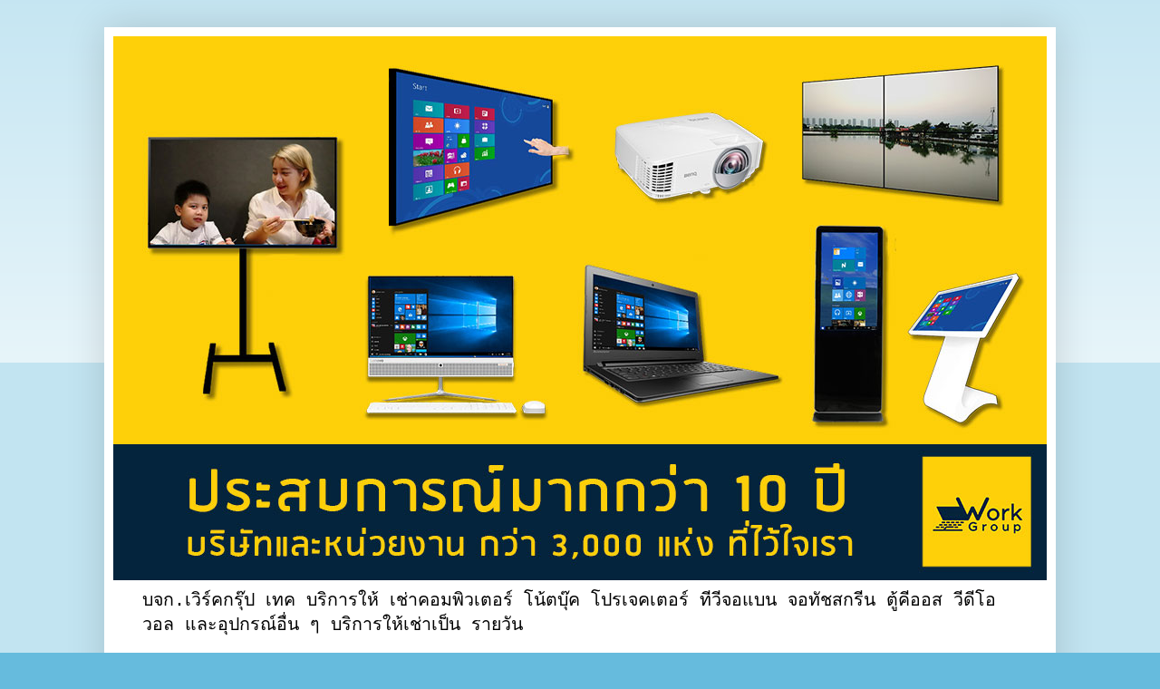

--- FILE ---
content_type: text/html; charset=UTF-8
request_url: http://www.workgrouptech.com/2019/09/laptop-i3-9.html
body_size: 16564
content:
<!DOCTYPE html>
<html class='v2' dir='ltr' xmlns='http://www.w3.org/1999/xhtml' xmlns:b='http://www.google.com/2005/gml/b' xmlns:data='http://www.google.com/2005/gml/data' xmlns:expr='http://www.google.com/2005/gml/expr'>
<head>
<link href='https://www.blogger.com/static/v1/widgets/4128112664-css_bundle_v2.css' rel='stylesheet' type='text/css'/>
<!-- Google Tag Manager -->
<script>(function(w,d,s,l,i){w[l]=w[l]||[];w[l].push({'gtm.start':
new Date().getTime(),event:'gtm.js'});var f=d.getElementsByTagName(s)[0],
j=d.createElement(s),dl=l!='dataLayer'?'&l='+l:'';j.async=true;j.src=
'https://www.googletagmanager.com/gtm.js?id='+i+dl;f.parentNode.insertBefore(j,f);
})(window,document,'script','dataLayer','GTM-MK2XC4X');</script>
<!-- End Google Tag Manager -->
<meta content='width=1100' name='viewport'/>
<meta content='text/html; charset=UTF-8' http-equiv='Content-Type'/>
<meta content='blogger' name='generator'/>
<link href='http://www.workgrouptech.com/favicon.ico' rel='icon' type='image/x-icon'/>
<link href='http://www.workgrouptech.com/2019/09/laptop-i3-9.html' rel='canonical'/>
<link rel="alternate" type="application/atom+xml" title="Workgroup Tech - Atom" href="http://www.workgrouptech.com/feeds/posts/default" />
<link rel="alternate" type="application/rss+xml" title="Workgroup Tech - RSS" href="http://www.workgrouptech.com/feeds/posts/default?alt=rss" />
<link rel="service.post" type="application/atom+xml" title="Workgroup Tech - Atom" href="https://www.blogger.com/feeds/9093474392217698020/posts/default" />

<link rel="alternate" type="application/atom+xml" title="Workgroup Tech - Atom" href="http://www.workgrouptech.com/feeds/2880220534811210411/comments/default" />
<!--Can't find substitution for tag [blog.ieCssRetrofitLinks]-->
<link href='https://blogger.googleusercontent.com/img/b/R29vZ2xl/AVvXsEixfp9asRQXhuMjVS0Xt1DhVGaYRPzT7j-1FX8QJ_dqFBGWZKARgdOuxvmbws7LITZeLhMctRdTF4L_LUSlpHlCk0RR3kjj8LTrQKpzAS2GuZM1Jq0np8P81mbYBV6edmOqGIzWdoDaxbZ3/s640/1.jpg' rel='image_src'/>
<meta content='http://www.workgrouptech.com/2019/09/laptop-i3-9.html' property='og:url'/>
<meta content='เช่า Laptop i3 9 เครื่อง' property='og:title'/>
<meta content='เช่าLaptop  i3 9 เครื่อง  ที่ บริษัท จี แคปปิตอล จำกัด        ติดต่อเรา เวิร์คกรุ๊ป   *ลูกค้าสามารถทัชที่ข้อมูลได้เลยนะครับ เพื่อความรวดเร็ว...' property='og:description'/>
<meta content='https://blogger.googleusercontent.com/img/b/R29vZ2xl/AVvXsEixfp9asRQXhuMjVS0Xt1DhVGaYRPzT7j-1FX8QJ_dqFBGWZKARgdOuxvmbws7LITZeLhMctRdTF4L_LUSlpHlCk0RR3kjj8LTrQKpzAS2GuZM1Jq0np8P81mbYBV6edmOqGIzWdoDaxbZ3/w1200-h630-p-k-no-nu/1.jpg' property='og:image'/>
<title>เช&#3656;าnotebook,เช&#3656;าคอมพ&#3636;วเตอร&#3660;,เช&#3656;าcomputer,เช&#3656;าlcd tv,เช&#3656;าled tv,เช&#3656;าโนตบ&#3640;ค,เชาโปรเจคเตอร&#3660;,เช&#3656;าprojector,เช&#3656;าท&#3633;ชสกร&#3637;น,เช&#3656;าtouchscre</title>
<style id='page-skin-1' type='text/css'><!--
/*
-----------------------------------------------
Blogger Template Style
Name:     Simple
Designer: Blogger
URL:      www.blogger.com
----------------------------------------------- */
/* Variable definitions
====================
<Variable name="keycolor" description="Main Color" type="color" default="#66bbdd"/>
<Group description="Page Text" selector="body">
<Variable name="body.font" description="Font" type="font"
default="normal normal 12px Arial, Tahoma, Helvetica, FreeSans, sans-serif"/>
<Variable name="body.text.color" description="Text Color" type="color" default="#222222"/>
</Group>
<Group description="Backgrounds" selector=".body-fauxcolumns-outer">
<Variable name="body.background.color" description="Outer Background" type="color" default="#66bbdd"/>
<Variable name="content.background.color" description="Main Background" type="color" default="#ffffff"/>
<Variable name="header.background.color" description="Header Background" type="color" default="transparent"/>
</Group>
<Group description="Links" selector=".main-outer">
<Variable name="link.color" description="Link Color" type="color" default="#2288bb"/>
<Variable name="link.visited.color" description="Visited Color" type="color" default="#888888"/>
<Variable name="link.hover.color" description="Hover Color" type="color" default="#33aaff"/>
</Group>
<Group description="Blog Title" selector=".header h1">
<Variable name="header.font" description="Font" type="font"
default="normal normal 60px Arial, Tahoma, Helvetica, FreeSans, sans-serif"/>
<Variable name="header.text.color" description="Title Color" type="color" default="#3399bb" />
</Group>
<Group description="Blog Description" selector=".header .description">
<Variable name="description.text.color" description="Description Color" type="color"
default="#777777" />
</Group>
<Group description="Tabs Text" selector=".tabs-inner .widget li a">
<Variable name="tabs.font" description="Font" type="font"
default="normal normal 14px Arial, Tahoma, Helvetica, FreeSans, sans-serif"/>
<Variable name="tabs.text.color" description="Text Color" type="color" default="#999999"/>
<Variable name="tabs.selected.text.color" description="Selected Color" type="color" default="#000000"/>
</Group>
<Group description="Tabs Background" selector=".tabs-outer .PageList">
<Variable name="tabs.background.color" description="Background Color" type="color" default="#f5f5f5"/>
<Variable name="tabs.selected.background.color" description="Selected Color" type="color" default="#eeeeee"/>
</Group>
<Group description="Post Title" selector="h3.post-title, .comments h4">
<Variable name="post.title.font" description="Font" type="font"
default="normal normal 22px Arial, Tahoma, Helvetica, FreeSans, sans-serif"/>
</Group>
<Group description="Date Header" selector=".date-header">
<Variable name="date.header.color" description="Text Color" type="color"
default="#222222"/>
<Variable name="date.header.background.color" description="Background Color" type="color"
default="transparent"/>
<Variable name="date.header.font" description="Text Font" type="font"
default="normal bold 11px Arial, Tahoma, Helvetica, FreeSans, sans-serif"/>
<Variable name="date.header.padding" description="Date Header Padding" type="string" default="inherit"/>
<Variable name="date.header.letterspacing" description="Date Header Letter Spacing" type="string" default="inherit"/>
<Variable name="date.header.margin" description="Date Header Margin" type="string" default="inherit"/>
</Group>
<Group description="Post Footer" selector=".post-footer">
<Variable name="post.footer.text.color" description="Text Color" type="color" default="#666666"/>
<Variable name="post.footer.background.color" description="Background Color" type="color"
default="#f9f9f9"/>
<Variable name="post.footer.border.color" description="Shadow Color" type="color" default="#eeeeee"/>
</Group>
<Group description="Gadgets" selector="h2">
<Variable name="widget.title.font" description="Title Font" type="font"
default="normal bold 11px Arial, Tahoma, Helvetica, FreeSans, sans-serif"/>
<Variable name="widget.title.text.color" description="Title Color" type="color" default="#000000"/>
<Variable name="widget.alternate.text.color" description="Alternate Color" type="color" default="#999999"/>
</Group>
<Group description="Images" selector=".main-inner">
<Variable name="image.background.color" description="Background Color" type="color" default="#ffffff"/>
<Variable name="image.border.color" description="Border Color" type="color" default="#eeeeee"/>
<Variable name="image.text.color" description="Caption Text Color" type="color" default="#222222"/>
</Group>
<Group description="Accents" selector=".content-inner">
<Variable name="body.rule.color" description="Separator Line Color" type="color" default="#eeeeee"/>
<Variable name="tabs.border.color" description="Tabs Border Color" type="color" default="#eeeeee"/>
</Group>
<Variable name="body.background" description="Body Background" type="background"
color="#66bbdd" default="$(color) none repeat scroll top left"/>
<Variable name="body.background.override" description="Body Background Override" type="string" default=""/>
<Variable name="body.background.gradient.cap" description="Body Gradient Cap" type="url"
default="url(https://resources.blogblog.com/blogblog/data/1kt/simple/gradients_light.png)"/>
<Variable name="body.background.gradient.tile" description="Body Gradient Tile" type="url"
default="url(https://resources.blogblog.com/blogblog/data/1kt/simple/body_gradient_tile_light.png)"/>
<Variable name="content.background.color.selector" description="Content Background Color Selector" type="string" default=".content-inner"/>
<Variable name="content.padding" description="Content Padding" type="length" default="10px" min="0" max="100px"/>
<Variable name="content.padding.horizontal" description="Content Horizontal Padding" type="length" default="10px" min="0" max="100px"/>
<Variable name="content.shadow.spread" description="Content Shadow Spread" type="length" default="40px" min="0" max="100px"/>
<Variable name="content.shadow.spread.webkit" description="Content Shadow Spread (WebKit)" type="length" default="5px" min="0" max="100px"/>
<Variable name="content.shadow.spread.ie" description="Content Shadow Spread (IE)" type="length" default="10px" min="0" max="100px"/>
<Variable name="main.border.width" description="Main Border Width" type="length" default="0" min="0" max="10px"/>
<Variable name="header.background.gradient" description="Header Gradient" type="url" default="none"/>
<Variable name="header.shadow.offset.left" description="Header Shadow Offset Left" type="length" default="-1px" min="-50px" max="50px"/>
<Variable name="header.shadow.offset.top" description="Header Shadow Offset Top" type="length" default="-1px" min="-50px" max="50px"/>
<Variable name="header.shadow.spread" description="Header Shadow Spread" type="length" default="1px" min="0" max="100px"/>
<Variable name="header.padding" description="Header Padding" type="length" default="30px" min="0" max="100px"/>
<Variable name="header.border.size" description="Header Border Size" type="length" default="1px" min="0" max="10px"/>
<Variable name="header.bottom.border.size" description="Header Bottom Border Size" type="length" default="1px" min="0" max="10px"/>
<Variable name="header.border.horizontalsize" description="Header Horizontal Border Size" type="length" default="0" min="0" max="10px"/>
<Variable name="description.text.size" description="Description Text Size" type="string" default="140%"/>
<Variable name="tabs.margin.top" description="Tabs Margin Top" type="length" default="0" min="0" max="100px"/>
<Variable name="tabs.margin.side" description="Tabs Side Margin" type="length" default="30px" min="0" max="100px"/>
<Variable name="tabs.background.gradient" description="Tabs Background Gradient" type="url"
default="url(https://resources.blogblog.com/blogblog/data/1kt/simple/gradients_light.png)"/>
<Variable name="tabs.border.width" description="Tabs Border Width" type="length" default="1px" min="0" max="10px"/>
<Variable name="tabs.bevel.border.width" description="Tabs Bevel Border Width" type="length" default="1px" min="0" max="10px"/>
<Variable name="post.margin.bottom" description="Post Bottom Margin" type="length" default="25px" min="0" max="100px"/>
<Variable name="image.border.small.size" description="Image Border Small Size" type="length" default="2px" min="0" max="10px"/>
<Variable name="image.border.large.size" description="Image Border Large Size" type="length" default="5px" min="0" max="10px"/>
<Variable name="page.width.selector" description="Page Width Selector" type="string" default=".region-inner"/>
<Variable name="page.width" description="Page Width" type="string" default="auto"/>
<Variable name="main.section.margin" description="Main Section Margin" type="length" default="15px" min="0" max="100px"/>
<Variable name="main.padding" description="Main Padding" type="length" default="15px" min="0" max="100px"/>
<Variable name="main.padding.top" description="Main Padding Top" type="length" default="30px" min="0" max="100px"/>
<Variable name="main.padding.bottom" description="Main Padding Bottom" type="length" default="30px" min="0" max="100px"/>
<Variable name="paging.background"
color="#ffffff"
description="Background of blog paging area" type="background"
default="transparent none no-repeat scroll top center"/>
<Variable name="footer.bevel" description="Bevel border length of footer" type="length" default="0" min="0" max="10px"/>
<Variable name="mobile.background.overlay" description="Mobile Background Overlay" type="string"
default="transparent none repeat scroll top left"/>
<Variable name="mobile.background.size" description="Mobile Background Size" type="string" default="auto"/>
<Variable name="mobile.button.color" description="Mobile Button Color" type="color" default="#ffffff" />
<Variable name="startSide" description="Side where text starts in blog language" type="automatic" default="left"/>
<Variable name="endSide" description="Side where text ends in blog language" type="automatic" default="right"/>
*/
/* Content
----------------------------------------------- */
body {
font: normal normal 14px 'Courier New', Courier, FreeMono, monospace;
color: #222222;
background: #66bbdd none repeat scroll top left;
padding: 0 40px 40px 40px;
}
html body .region-inner {
min-width: 0;
max-width: 100%;
width: auto;
}
h2 {
font-size: 22px;
}
a:link {
text-decoration:none;
color: #2187bb;
}
a:visited {
text-decoration:none;
color: #888888;
}
a:hover {
text-decoration:underline;
color: #32aaff;
}
.body-fauxcolumn-outer .fauxcolumn-inner {
background: transparent url(//www.blogblog.com/1kt/simple/body_gradient_tile_light.png) repeat scroll top left;
_background-image: none;
}
.body-fauxcolumn-outer .cap-top {
position: absolute;
z-index: 1;
height: 400px;
width: 100%;
}
.body-fauxcolumn-outer .cap-top .cap-left {
width: 100%;
background: transparent url(//www.blogblog.com/1kt/simple/gradients_light.png) repeat-x scroll top left;
_background-image: none;
}
.content-outer {
-moz-box-shadow: 0 0 40px rgba(0, 0, 0, .15);
-webkit-box-shadow: 0 0 5px rgba(0, 0, 0, .15);
-goog-ms-box-shadow: 0 0 10px #333333;
box-shadow: 0 0 40px rgba(0, 0, 0, .15);
margin-bottom: 1px;
}
.content-inner {
padding: 10px 10px;
}
.content-inner {
background-color: #ffffff;
}
/* Header
----------------------------------------------- */
.header-outer {
background: transparent none repeat-x scroll 0 -400px;
_background-image: none;
}
.Header h1 {
font: normal bold 42px 'Courier New', Courier, FreeMono, monospace;
color: #335d6e;
text-shadow: -1px -1px 1px rgba(0, 0, 0, .2);
}
.Header h1 a {
color: #335d6e;
}
.Header .description {
font-size: 140%;
color: #000000;
}
.header-inner .Header .titlewrapper {
padding: 22px 30px;
}
.header-inner .Header .descriptionwrapper {
padding: 0 30px;
}
/* Tabs
----------------------------------------------- */
.tabs-inner .section:first-child {
border-top: 1px solid #eeeeee;
}
.tabs-inner .section:first-child ul {
margin-top: -1px;
border-top: 1px solid #eeeeee;
border-left: 0 solid #eeeeee;
border-right: 0 solid #eeeeee;
}
.tabs-inner .widget ul {
background: #f5f5f5 url(//www.blogblog.com/1kt/simple/gradients_light.png) repeat-x scroll 0 -800px;
_background-image: none;
border-bottom: 1px solid #eeeeee;
margin-top: 0;
margin-left: -30px;
margin-right: -30px;
}
.tabs-inner .widget li a {
display: inline-block;
padding: .6em 1em;
font: normal bold 16px 'Courier New', Courier, FreeMono, monospace;
color: #000000;
border-left: 1px solid #ffffff;
border-right: 1px solid #eeeeee;
}
.tabs-inner .widget li:first-child a {
border-left: none;
}
.tabs-inner .widget li.selected a, .tabs-inner .widget li a:hover {
color: #000000;
background-color: #eeeeee;
text-decoration: none;
}
/* Columns
----------------------------------------------- */
.main-outer {
border-top: 0 solid #eeeeee;
}
.fauxcolumn-left-outer .fauxcolumn-inner {
border-right: 1px solid #eeeeee;
}
.fauxcolumn-right-outer .fauxcolumn-inner {
border-left: 1px solid #eeeeee;
}
/* Headings
----------------------------------------------- */
div.widget > h2,
div.widget h2.title {
margin: 0 0 1em 0;
font: normal bold 20px 'Courier New', Courier, FreeMono, monospace;
color: #000000;
}
/* Widgets
----------------------------------------------- */
.widget .zippy {
color: #222222;
text-shadow: 2px 2px 1px rgba(0, 0, 0, .1);
}
.widget .popular-posts ul {
list-style: none;
}
/* Posts
----------------------------------------------- */
h2.date-header {
font: normal bold 11px Arial, Tahoma, Helvetica, FreeSans, sans-serif;
}
.date-header span {
background-color: transparent;
color: #222222;
padding: inherit;
letter-spacing: inherit;
margin: inherit;
}
.main-inner {
padding-top: 30px;
padding-bottom: 30px;
}
.main-inner .column-center-inner {
padding: 0 15px;
}
.main-inner .column-center-inner .section {
margin: 0 15px;
}
.post {
margin: 0 0 25px 0;
}
h3.post-title, .comments h4 {
font: normal normal 22px 'Courier New', Courier, FreeMono, monospace;
margin: .75em 0 0;
}
.post-body {
font-size: 110%;
line-height: 1.4;
position: relative;
}
.post-body img, .post-body .tr-caption-container, .Profile img, .Image img,
.BlogList .item-thumbnail img {
padding: 2px;
background: #ffffff;
border: 1px solid #eeeeee;
-moz-box-shadow: 1px 1px 5px rgba(0, 0, 0, .1);
-webkit-box-shadow: 1px 1px 5px rgba(0, 0, 0, .1);
box-shadow: 1px 1px 5px rgba(0, 0, 0, .1);
}
.post-body img, .post-body .tr-caption-container {
padding: 5px;
}
.post-body .tr-caption-container {
color: #222222;
}
.post-body .tr-caption-container img {
padding: 0;
background: transparent;
border: none;
-moz-box-shadow: 0 0 0 rgba(0, 0, 0, .1);
-webkit-box-shadow: 0 0 0 rgba(0, 0, 0, .1);
box-shadow: 0 0 0 rgba(0, 0, 0, .1);
}
.post-header {
margin: 0 0 1.5em;
line-height: 1.6;
font-size: 90%;
}
.post-footer {
margin: 20px -2px 0;
padding: 5px 10px;
color: #666666;
background-color: #f9f9f9;
border-bottom: 1px solid #eeeeee;
line-height: 1.6;
font-size: 90%;
}
#comments .comment-author {
padding-top: 1.5em;
border-top: 1px solid #eeeeee;
background-position: 0 1.5em;
}
#comments .comment-author:first-child {
padding-top: 0;
border-top: none;
}
.avatar-image-container {
margin: .2em 0 0;
}
#comments .avatar-image-container img {
border: 1px solid #eeeeee;
}
/* Comments
----------------------------------------------- */
.comments .comments-content .icon.blog-author {
background-repeat: no-repeat;
background-image: url([data-uri]);
}
.comments .comments-content .loadmore a {
border-top: 1px solid #222222;
border-bottom: 1px solid #222222;
}
.comments .comment-thread.inline-thread {
background-color: #f9f9f9;
}
.comments .continue {
border-top: 2px solid #222222;
}
/* Accents
---------------------------------------------- */
.section-columns td.columns-cell {
border-left: 1px solid #eeeeee;
}
.blog-pager {
background: transparent none no-repeat scroll top center;
}
.blog-pager-older-link, .home-link,
.blog-pager-newer-link {
background-color: #ffffff;
padding: 5px;
}
.footer-outer {
border-top: 0 dashed #bbbbbb;
}
/* Mobile
----------------------------------------------- */
body.mobile  {
background-size: auto;
}
.mobile .body-fauxcolumn-outer {
background: transparent none repeat scroll top left;
}
.mobile .body-fauxcolumn-outer .cap-top {
background-size: 100% auto;
}
.mobile .content-outer {
-webkit-box-shadow: 0 0 3px rgba(0, 0, 0, .15);
box-shadow: 0 0 3px rgba(0, 0, 0, .15);
}
.mobile .tabs-inner .widget ul {
margin-left: 0;
margin-right: 0;
}
.mobile .post {
margin: 0;
}
.mobile .main-inner .column-center-inner .section {
margin: 0;
}
.mobile .date-header span {
padding: 0.1em 10px;
margin: 0 -10px;
}
.mobile h3.post-title {
margin: 0;
}
.mobile .blog-pager {
background: transparent none no-repeat scroll top center;
}
.mobile .footer-outer {
border-top: none;
}
.mobile .main-inner, .mobile .footer-inner {
background-color: #ffffff;
}
.mobile-index-contents {
color: #222222;
}
.mobile-link-button {
background-color: #2187bb;
}
.mobile-link-button a:link, .mobile-link-button a:visited {
color: #ffffff;
}
.mobile .tabs-inner .section:first-child {
border-top: none;
}
.mobile .tabs-inner .PageList .widget-content {
background-color: #eeeeee;
color: #000000;
border-top: 1px solid #eeeeee;
border-bottom: 1px solid #eeeeee;
}
.mobile .tabs-inner .PageList .widget-content .pagelist-arrow {
border-left: 1px solid #eeeeee;
}

--></style>
<style id='template-skin-1' type='text/css'><!--
body {
min-width: 1050px;
}
.content-outer, .content-fauxcolumn-outer, .region-inner {
min-width: 1050px;
max-width: 1050px;
_width: 1050px;
}
.main-inner .columns {
padding-left: 0px;
padding-right: 0px;
}
.main-inner .fauxcolumn-center-outer {
left: 0px;
right: 0px;
/* IE6 does not respect left and right together */
_width: expression(this.parentNode.offsetWidth -
parseInt("0px") -
parseInt("0px") + 'px');
}
.main-inner .fauxcolumn-left-outer {
width: 0px;
}
.main-inner .fauxcolumn-right-outer {
width: 0px;
}
.main-inner .column-left-outer {
width: 0px;
right: 100%;
margin-left: -0px;
}
.main-inner .column-right-outer {
width: 0px;
margin-right: -0px;
}
#layout {
min-width: 0;
}
#layout .content-outer {
min-width: 0;
width: 800px;
}
#layout .region-inner {
min-width: 0;
width: auto;
}
--></style>
<script type='text/javascript'>
        (function(i,s,o,g,r,a,m){i['GoogleAnalyticsObject']=r;i[r]=i[r]||function(){
        (i[r].q=i[r].q||[]).push(arguments)},i[r].l=1*new Date();a=s.createElement(o),
        m=s.getElementsByTagName(o)[0];a.async=1;a.src=g;m.parentNode.insertBefore(a,m)
        })(window,document,'script','https://www.google-analytics.com/analytics.js','ga');
        ga('create', 'UA-3365543-4', 'auto', 'blogger');
        ga('blogger.send', 'pageview');
      </script>
<link href='https://www.blogger.com/dyn-css/authorization.css?targetBlogID=9093474392217698020&amp;zx=fe462ea7-0559-4353-82c3-76458a10816b' media='none' onload='if(media!=&#39;all&#39;)media=&#39;all&#39;' rel='stylesheet'/><noscript><link href='https://www.blogger.com/dyn-css/authorization.css?targetBlogID=9093474392217698020&amp;zx=fe462ea7-0559-4353-82c3-76458a10816b' rel='stylesheet'/></noscript>
<meta name='google-adsense-platform-account' content='ca-host-pub-1556223355139109'/>
<meta name='google-adsense-platform-domain' content='blogspot.com'/>

<!-- data-ad-client=ca-pub-0225098529692351 -->

</head>
<body class='loading'>
<!-- Google Tag Manager (noscript) -->
<noscript><iframe height='0' src='https://www.googletagmanager.com/ns.html?id=GTM-MK2XC4X' style='display:none;visibility:hidden' width='0'></iframe></noscript>
<!-- End Google Tag Manager (noscript) -->
<div class='navbar no-items section' id='navbar'>
</div>
<div class='body-fauxcolumns'>
<div class='fauxcolumn-outer body-fauxcolumn-outer'>
<div class='cap-top'>
<div class='cap-left'></div>
<div class='cap-right'></div>
</div>
<div class='fauxborder-left'>
<div class='fauxborder-right'></div>
<div class='fauxcolumn-inner'>
</div>
</div>
<div class='cap-bottom'>
<div class='cap-left'></div>
<div class='cap-right'></div>
</div>
</div>
</div>
<div class='content'>
<div class='content-fauxcolumns'>
<div class='fauxcolumn-outer content-fauxcolumn-outer'>
<div class='cap-top'>
<div class='cap-left'></div>
<div class='cap-right'></div>
</div>
<div class='fauxborder-left'>
<div class='fauxborder-right'></div>
<div class='fauxcolumn-inner'>
</div>
</div>
<div class='cap-bottom'>
<div class='cap-left'></div>
<div class='cap-right'></div>
</div>
</div>
</div>
<div class='content-outer'>
<div class='content-cap-top cap-top'>
<div class='cap-left'></div>
<div class='cap-right'></div>
</div>
<div class='fauxborder-left content-fauxborder-left'>
<div class='fauxborder-right content-fauxborder-right'></div>
<div class='content-inner'>
<header>
<div class='header-outer'>
<div class='header-cap-top cap-top'>
<div class='cap-left'></div>
<div class='cap-right'></div>
</div>
<div class='fauxborder-left header-fauxborder-left'>
<div class='fauxborder-right header-fauxborder-right'></div>
<div class='region-inner header-inner'>
<div class='header section' id='header'><div class='widget Header' data-version='1' id='Header1'>
<div id='header-inner'>
<a href='http://www.workgrouptech.com/' style='display: block'>
<img alt='Workgroup Tech' height='600px; ' id='Header1_headerimg' src='https://blogger.googleusercontent.com/img/b/R29vZ2xl/AVvXsEgOWRZaK2aUaOBqiHIjUWU3yoXqK8h9-JXAix8dOFDLf8ZVkc_z6NDexPSsCAtRkDIHKa4ySBn0VT3Wi40PXsXeOBxcJiiwT-7jLki5MtBUfqRbT6td3qCKZbTK8hIe8ZhNMTVxxGpRUyIh/s1600/%25E0%25B9%2580%25E0%25B8%258A%25E0%25B9%2588%25E0%25B8%25B2%25E0%25B8%2584%25E0%25B8%25AD%25E0%25B8%25A1%25E0%25B8%259E%25E0%25B8%25B4%25E0%25B8%25A7%25E0%25B9%2580%25E0%25B8%2595%25E0%25B8%25AD%25E0%25B8%25A3%25E0%25B9%258C-%25E0%25B9%2580%25E0%25B8%258A%25E0%25B9%2588%25E0%25B8%25B2notebook-%25E0%25B9%2580%25E0%25B8%258A%25E0%25B9%2588%25E0%25B8%25B2%25E0%25B9%2582%25E0%25B8%259B%25E0%25B8%25A3%25E0%25B9%2580%25E0%25B8%2588%25E0%25B8%2584%25E0%25B9%2580%25E0%25B8%2595%25E0%25B8%25AD%25E0%25B8%25A3%25E0%25B9%258C-%25E0%25B9%2580%25E0%25B8%258A%25E0%25B9%2588%25E0%25B8%25B2%25E0%25B8%2597%25E0%25B8%25B5%25E0%25B8%25A7%25E0%25B8%25B5-headblogger.jpg' style='display: block' width='1050px; '/>
</a>
<div class='descriptionwrapper'>
<p class='description'><span>บจก.เว&#3636;ร&#3660;คกร&#3640;&#3658;ป เทค บร&#3636;การให&#3657; เช&#3656;าคอมพ&#3636;วเตอร&#3660; โน&#3657;ตบ&#3640;&#3658;ค โปรเจคเตอร&#3660; ท&#3637;ว&#3637;จอแบน จอท&#3633;ชสกร&#3637;น ต&#3641;&#3657;ค&#3637;ออส ว&#3637;ด&#3637;โอวอล และอ&#3640;ปกรณ&#3660;อ&#3639;&#3656;น ๆ                                          บร&#3636;การให&#3657;เช&#3656;าเป&#3655;น รายว&#3633;น </span></p>
</div>
</div>
</div></div>
</div>
</div>
<div class='header-cap-bottom cap-bottom'>
<div class='cap-left'></div>
<div class='cap-right'></div>
</div>
</div>
</header>
<div class='tabs-outer'>
<div class='tabs-cap-top cap-top'>
<div class='cap-left'></div>
<div class='cap-right'></div>
</div>
<div class='fauxborder-left tabs-fauxborder-left'>
<div class='fauxborder-right tabs-fauxborder-right'></div>
<div class='region-inner tabs-inner'>
<div class='tabs section' id='crosscol'><div class='widget PageList' data-version='1' id='PageList1'>
<h2>Home</h2>
<div class='widget-content'>
<ul>
<li>
<a href='http://www.workgrouptech.com/'>Home</a>
</li>
<li>
<a href='http://bit.ly/2I71RPN'>ราคาส&#3636;นค&#3657;าบร&#3636;การให&#3657;เช&#3656;า</a>
</li>
<li>
<a href='https://workgroup.co.th/contact/'>ต&#3636;ดต&#3656;อเรา</a>
</li>
</ul>
<div class='clear'></div>
</div>
</div></div>
<div class='tabs no-items section' id='crosscol-overflow'></div>
</div>
</div>
<div class='tabs-cap-bottom cap-bottom'>
<div class='cap-left'></div>
<div class='cap-right'></div>
</div>
</div>
<div class='main-outer'>
<div class='main-cap-top cap-top'>
<div class='cap-left'></div>
<div class='cap-right'></div>
</div>
<div class='fauxborder-left main-fauxborder-left'>
<div class='fauxborder-right main-fauxborder-right'></div>
<div class='region-inner main-inner'>
<div class='columns fauxcolumns'>
<div class='fauxcolumn-outer fauxcolumn-center-outer'>
<div class='cap-top'>
<div class='cap-left'></div>
<div class='cap-right'></div>
</div>
<div class='fauxborder-left'>
<div class='fauxborder-right'></div>
<div class='fauxcolumn-inner'>
</div>
</div>
<div class='cap-bottom'>
<div class='cap-left'></div>
<div class='cap-right'></div>
</div>
</div>
<div class='fauxcolumn-outer fauxcolumn-left-outer'>
<div class='cap-top'>
<div class='cap-left'></div>
<div class='cap-right'></div>
</div>
<div class='fauxborder-left'>
<div class='fauxborder-right'></div>
<div class='fauxcolumn-inner'>
</div>
</div>
<div class='cap-bottom'>
<div class='cap-left'></div>
<div class='cap-right'></div>
</div>
</div>
<div class='fauxcolumn-outer fauxcolumn-right-outer'>
<div class='cap-top'>
<div class='cap-left'></div>
<div class='cap-right'></div>
</div>
<div class='fauxborder-left'>
<div class='fauxborder-right'></div>
<div class='fauxcolumn-inner'>
</div>
</div>
<div class='cap-bottom'>
<div class='cap-left'></div>
<div class='cap-right'></div>
</div>
</div>
<!-- corrects IE6 width calculation -->
<div class='columns-inner'>
<div class='column-center-outer'>
<div class='column-center-inner'>
<div class='main section' id='main'><div class='widget Blog' data-version='1' id='Blog1'>
<div class='blog-posts hfeed'>

          <div class="date-outer">
        
<h2 class='date-header'><span>ว&#3633;นอ&#3633;งคารท&#3637;&#3656; 10 ก&#3633;นยายน พ.ศ. 2562</span></h2>

          <div class="date-posts">
        
<div class='post-outer'>
<div class='post hentry' itemprop='blogPost' itemscope='itemscope' itemtype='http://schema.org/BlogPosting'>
<meta content='https://blogger.googleusercontent.com/img/b/R29vZ2xl/AVvXsEixfp9asRQXhuMjVS0Xt1DhVGaYRPzT7j-1FX8QJ_dqFBGWZKARgdOuxvmbws7LITZeLhMctRdTF4L_LUSlpHlCk0RR3kjj8LTrQKpzAS2GuZM1Jq0np8P81mbYBV6edmOqGIzWdoDaxbZ3/s640/1.jpg' itemprop='image_url'/>
<meta content='9093474392217698020' itemprop='blogId'/>
<meta content='2880220534811210411' itemprop='postId'/>
<a name='2880220534811210411'></a>
<h3 class='post-title entry-title' itemprop='name'>
เช&#3656;า Laptop i3 9 เคร&#3639;&#3656;อง
</h3>
<div class='post-header'>
<div class='post-header-line-1'></div>
</div>
<div class='post-body entry-content' id='post-body-2880220534811210411' itemprop='description articleBody'>
<b>เช&#3656;าLaptop</b> i3 9 เคร&#3639;&#3656;อง<br />
ท&#3637;&#3656; บร&#3636;ษ&#3633;ท จ&#3637; แคปป&#3636;ตอล จำก&#3633;ด<br />
<br />
<div class="separator" style="clear: both; text-align: center;">
<a href="https://blogger.googleusercontent.com/img/b/R29vZ2xl/AVvXsEixfp9asRQXhuMjVS0Xt1DhVGaYRPzT7j-1FX8QJ_dqFBGWZKARgdOuxvmbws7LITZeLhMctRdTF4L_LUSlpHlCk0RR3kjj8LTrQKpzAS2GuZM1Jq0np8P81mbYBV6edmOqGIzWdoDaxbZ3/s1600/1.jpg" imageanchor="1" style="margin-left: 1em; margin-right: 1em;"><img border="0" data-original-height="960" data-original-width="960" height="640" src="https://blogger.googleusercontent.com/img/b/R29vZ2xl/AVvXsEixfp9asRQXhuMjVS0Xt1DhVGaYRPzT7j-1FX8QJ_dqFBGWZKARgdOuxvmbws7LITZeLhMctRdTF4L_LUSlpHlCk0RR3kjj8LTrQKpzAS2GuZM1Jq0np8P81mbYBV6edmOqGIzWdoDaxbZ3/s640/1.jpg" width="640" /></a></div>
<div class="separator" style="clear: both; text-align: center;">
<br /></div>
<div class="separator" style="clear: both;">
<a href="https://blogger.googleusercontent.com/img/b/R29vZ2xl/AVvXsEgP9kLdq6LOI9VyFgWx2xNLGlDXvLeJWIxaiXdIMZLWOj_Y92uowzmDNDOX2q8m4c46tXtFtA8W1S9GtEv8mPFALRzr_8XehIFJLukgIM8LSZz-MictUI5qz6-oXdEOokc2bEHlT5HS5HvD/s1600/%25E0%25B9%2580%25E0%25B8%258A%25E0%25B9%2588%25E0%25B8%25B2%25E0%25B8%2584%25E0%25B8%25AD%25E0%25B8%25A1%25E0%25B8%259E%25E0%25B8%25B4%25E0%25B8%25A7%25E0%25B9%2580%25E0%25B8%2595%25E0%25B8%25AD%25E0%25B8%25A3%25E0%25B9%258C-%25E0%25B8%2581%25E0%25B8%25B1%25E0%25B8%259A%25E0%25B9%2580%25E0%25B8%25A7%25E0%25B8%25B4%25E0%25B8%25A3%25E0%25B9%258C%25E0%25B8%2584%25E0%25B8%2581%25E0%25B8%25A3%25E0%25B8%25B8%25E0%25B9%258A%25E0%25B8%259B-65.jpg" imageanchor="1" style="background-color: white; clear: left; color: #888888; display: inline; font-family: &quot;courier new&quot;, courier, freemono, monospace; font-size: 15.4px; margin-bottom: 1em; margin-right: 1em; text-align: center;"><img border="0" data-original-height="65" data-original-width="65" src="https://blogger.googleusercontent.com/img/b/R29vZ2xl/AVvXsEgP9kLdq6LOI9VyFgWx2xNLGlDXvLeJWIxaiXdIMZLWOj_Y92uowzmDNDOX2q8m4c46tXtFtA8W1S9GtEv8mPFALRzr_8XehIFJLukgIM8LSZz-MictUI5qz6-oXdEOokc2bEHlT5HS5HvD/s1600/%25E0%25B9%2580%25E0%25B8%258A%25E0%25B9%2588%25E0%25B8%25B2%25E0%25B8%2584%25E0%25B8%25AD%25E0%25B8%25A1%25E0%25B8%259E%25E0%25B8%25B4%25E0%25B8%25A7%25E0%25B9%2580%25E0%25B8%2595%25E0%25B8%25AD%25E0%25B8%25A3%25E0%25B9%258C-%25E0%25B8%2581%25E0%25B8%25B1%25E0%25B8%259A%25E0%25B9%2580%25E0%25B8%25A7%25E0%25B8%25B4%25E0%25B8%25A3%25E0%25B9%258C%25E0%25B8%2584%25E0%25B8%2581%25E0%25B8%25A3%25E0%25B8%25B8%25E0%25B9%258A%25E0%25B8%259B-65.jpg" style="background-attachment: initial; background-clip: initial; background-image: initial; background-origin: initial; background-position: initial; background-repeat: initial; background-size: initial; border: 1px solid rgb(238, 238, 238); box-shadow: rgba(0, 0, 0, 0.1) 1px 1px 5px; padding: 5px; position: relative;" /></a><span style="background-color: white; color: #222222; font-family: &quot;courier new&quot; , &quot;courier&quot; , monospace;"><span style="font-size: x-large;">ต&#3636;ดต&#3656;อเรา เว&#3636;ร&#3660;คกร&#3640;&#3658;ป</span></span></div>
<div style="background-color: white; color: #222222; font-family: &quot;courier new&quot;, courier, freemono, monospace; font-size: 15.4px;">
<i style="font-size: 15.4px;"><span style="color: red; font-family: &quot;courier new&quot; , &quot;courier&quot; , monospace;"><span style="font-size: small;">*ล&#3641;กค&#3657;าสามารถท&#3633;ชท&#3637;&#3656;ข&#3657;อม&#3641;ลได&#3657;เลยนะคร&#3633;บ เพ&#3639;&#3656;อความรวดเร&#3655;วในการต&#3636;ดต&#3656;อ/ด&#3641;ข&#3657;อม&#3641;ลเพ&#3636;&#3656;มเต&#3636;ม</span></span></i></div>
<div style="background-color: white; color: #222222; font-family: &quot;courier new&quot;, courier, freemono, monospace; font-size: 15.4px;">
<span style="color: red; font-family: &quot;courier new&quot; , &quot;courier&quot; , monospace; font-size: small;">😀😁🤓😎😀😃😎🤓 👇👇👇&nbsp;🌟🌟🌟</span></div>
<ul style="background-color: white; color: #222222; font-family: &quot;courier new&quot;, courier, freemono, monospace; line-height: 1.4; margin: 0.5em 0px; padding: 0px 2.5em;">
<li style="margin: 0px 0px 0.25em; padding: 0px;"><a href="tel:0800753399" style="color: #888888; font-family: &quot;courier new&quot;, courier, monospace; font-size: large;">📞&nbsp;</a><a href="tel:0800753399" style="color: #888888; font-family: &quot;courier new&quot;, courier, monospace;"><span style="font-size: large;">080-075-3399</span></a><span style="font-family: &quot;courier new&quot; , &quot;courier&quot; , monospace;">&nbsp;&nbsp;</span></li>
<li style="margin: 0px 0px 0.25em; padding: 0px;"><span style="font-family: &quot;courier new&quot; , &quot;courier&quot; , monospace;"><a href="tel:0800753399" style="color: #888888; font-size: large;">📞</a>&nbsp;</span><a href="tel:0629835599" style="color: #888888; font-family: &quot;courier new&quot;, courier, monospace;"><span style="font-size: large;">062-983-5599</span></a></li>
<li style="margin: 0px 0px 0.25em; padding: 0px;"><a href="mailto:team@work2007.com" style="color: #888888;"><span style="font-family: &quot;courier new&quot; , &quot;courier&quot; , monospace;">📩&nbsp;</span><span style="font-family: &quot;courier new&quot; , &quot;courier&quot; , monospace;"><span style="font-size: large;">team@work2007.com</span></span></a></li>
<span style="font-family: &quot;courier new&quot; , &quot;courier&quot; , monospace;">
<li style="margin: 0px 0px 0.25em; padding: 0px;"><span style="color: black;"><span style="font-family: &quot;courier new&quot; , &quot;courier&quot; , &quot;freemono&quot; , monospace; font-size: medium;">👍&nbsp;</span><a href="http://facebook.com/workgroup2550" style="color: #888888; font-family: &quot;courier new&quot;, courier, freemono, monospace;"><span style="font-size: large;">facebook/workgroup2550</span></a></span></li>
<li style="margin: 0px 0px 0.25em; padding: 0px;"><span style="color: black;"><span style="font-family: &quot;courier new&quot; , &quot;courier&quot; , &quot;freemono&quot; , monospace; font-size: medium;">💚&nbsp;</span><a href="https://line.me/R/ti/p/%40workgroup" style="color: #888888; font-family: &quot;courier new&quot;, courier, freemono, monospace;"><span style="font-size: large;">Line:@workgroup</span></a></span></li>
<li style="margin: 0px 0px 0.25em; padding: 0px;"><span style="color: black; font-family: &quot;courier new&quot; , &quot;courier&quot; , &quot;freemono&quot; , monospace; font-size: medium;">🖥&nbsp;</span><span style="color: black; font-family: &quot;courier new&quot; , &quot;courier&quot; , &quot;freemono&quot; , monospace;"><span style="color: #888888; font-size: large;"><a href="https://www.workgroup.co.th/" style="color: #888888;">www.workgroup.co.th</a></span></span></li>
<li style="margin: 0px 0px 0.25em; padding: 0px;"><span style="color: black; font-family: &quot;courier new&quot; , &quot;courier&quot; , &quot;freemono&quot; , monospace;">🎬&nbsp;<span style="font-size: large;"><a href="https://www.youtube.com/channel/UCtCS0QBKN9ma68zk-6A-eVg">www.youtube.com</a></span></span></li>
<li style="font-size: small; margin: 0px 0px 0.25em; padding: 0px;"><span style="font-size: medium;"><b><i style="background-color: yellow;"><a href="http://bit.ly/2I71RPN" style="color: #888888;">ด&#3641;ราคาเช&#3656;าส&#3636;นค&#3657;าท&#3633;&#3657;งหมดได&#3657;ท&#3637;&#3656;ล&#3636;งค&#3660;น&#3637;&#3657;</a></i></b></span></li>
</span><div class="separator" style="clear: both; font-size: 15.4px; text-align: center;">
<a href="https://line.me/R/ti/p/%40workgroup" style="color: #888888;"><img alt=" แอดไลน&#3660; ของ เว&#3636;ร&#3660;คกร&#3640;&#3658;ป" border="0" data-original-height="100" data-original-width="400" height="80" src="https://blogger.googleusercontent.com/img/b/R29vZ2xl/AVvXsEgqZ_SGOwuka3UkxDhiNwnW2MtjWBGnUr5RHsRAqTa4f25jZiATcs_csszOnskKJrO9xTOLENWMxdr_WdDNprztlSvThE9hDzDMcMdHdShSBnJuCzeU5G-XUwErVVBIDBmd-EOcjuUtryAt/s320/Line400x100-ok-v2.jpg" style="background-attachment: initial; background-clip: initial; background-image: initial; background-origin: initial; background-position: initial; background-repeat: initial; background-size: initial; border: 1px solid rgb(238, 238, 238); box-shadow: rgba(0, 0, 0, 0.1) 1px 1px 5px; padding: 5px; position: relative;" width="320" /></a></div>
<div class="separator" style="clear: both; font-size: 15.4px; text-align: center;">
<a href="https://www.facebook.com/workgroup2550/" style="color: #888888;"><img alt=" ต&#3636;ดต&#3656;อ Facebook ของ เว&#3636;ร&#3660;คกร&#3640;&#3658;ป" border="0" data-original-height="100" data-original-width="300" src="https://blogger.googleusercontent.com/img/b/R29vZ2xl/AVvXsEjWhzMuMcb_DvlezpGtDoU0pgjKOxCD2AxRrZrciLN9aVwr_91rwq1ok7XYUA2ymSpJAL2B5sLADCUxw0HQrCIuMkR6qOMtuJhX80v5hgQugpOlao0bFvLSp7btK8_q2u-foMJ1ZDGDFou8/s1600/Facebook300x100.jpg" style="background-attachment: initial; background-clip: initial; background-image: initial; background-origin: initial; background-position: initial; background-repeat: initial; background-size: initial; border: 1px solid rgb(238, 238, 238); box-shadow: rgba(0, 0, 0, 0.1) 1px 1px 5px; padding: 5px; position: relative;" /></a></div>
<div data-mce-style="text-align: center;" style="box-sizing: border-box; font-family: Kanit, Tahoma; font-size: 12px; text-align: center;">
<span data-mce-style="font-family: Kanit; font-size: 20px; color: #04243c;" style="box-sizing: border-box; color: #04243c; font-family: &quot;kanit&quot;; font-size: 20px;">ล&#3641;กค&#3657;าสามารถด&#3641;ภาพผลงานท&#3633;&#3657;งหมดได&#3657;ท&#3637;&#3656; Facebook หร&#3639;อ Blog ของเรา</span></div>
<div data-mce-style="text-align: center;" style="box-sizing: border-box; font-family: Kanit, Tahoma; font-size: 12px; text-align: center;">
<span data-mce-style="font-size: 22px; color: #04243c;" style="box-sizing: border-box; color: #04243c; font-size: 22px;"><span style="box-sizing: border-box; font-weight: bolder;"><span data-mce-style="text-decoration: underline;" style="box-sizing: border-box; text-decoration-line: underline;"><em style="box-sizing: border-box;"><span data-mce-style="font-family: Kanit;" style="box-sizing: border-box; font-family: &quot;kanit&quot;;">เราอ&#3633;พเดทภาพผลงานท&#3640;กว&#3633;น ผลงานจร&#3636;ง ต&#3636;ดต&#3633;&#3657;งจร&#3636;ง !!</span></em></span></span></span></div>
<div data-mce-style="text-align: center;" style="box-sizing: border-box; font-family: Kanit, Tahoma; font-size: 12px; text-align: center;">
<span data-mce-style="font-size: 22px; color: #04243c;" style="box-sizing: border-box; color: #04243c; font-size: 22px;"><span style="box-sizing: border-box; font-weight: bolder;"><span data-mce-style="text-decoration: underline;" style="box-sizing: border-box; text-decoration-line: underline;"><em style="box-sizing: border-box;"><span data-mce-style="font-family: Kanit;" style="box-sizing: border-box; font-family: &quot;kanit&quot;;"></span></em></span></span></span><br />
<a name="more"></a></div>
</ul>
<br />
<div class="separator" style="clear: both; text-align: center;">
<a href="https://blogger.googleusercontent.com/img/b/R29vZ2xl/AVvXsEhVJXGb5fdaBFxZWkCrzezCfHnZ6PYlSpg9fNiWbcLvDIuL_lLraq_p62gdm2x_qAGEGnRgZlRatANbMBY6ZGe3CoR4Bh1i77lT5l3gs_lO80kN-mmxhUMxss4ZVU2nHvMrnHPxgHY8jppq/s1600/2.jpg" imageanchor="1" style="margin-left: 1em; margin-right: 1em;"><img border="0" data-original-height="960" data-original-width="960" height="640" src="https://blogger.googleusercontent.com/img/b/R29vZ2xl/AVvXsEhVJXGb5fdaBFxZWkCrzezCfHnZ6PYlSpg9fNiWbcLvDIuL_lLraq_p62gdm2x_qAGEGnRgZlRatANbMBY6ZGe3CoR4Bh1i77lT5l3gs_lO80kN-mmxhUMxss4ZVU2nHvMrnHPxgHY8jppq/s640/2.jpg" width="640" /></a></div>
<br />
<div style='clear: both;'></div>
</div>
<div class='post-footer'>
<div class='post-footer-line post-footer-line-1'><span class='post-author vcard'>
Posted by
<span class='fn' itemprop='author' itemscope='itemscope' itemtype='http://schema.org/Person'>
<meta content='https://www.blogger.com/profile/01991177521612596027' itemprop='url'/>
<a class='g-profile' href='https://www.blogger.com/profile/01991177521612596027' rel='author' title='author profile'>
<span itemprop='name'>Mr.Memory</span>
</a>
</span>
</span>
<span class='post-icons'>
<span class='item-control blog-admin pid-2065117014'>
<a href='https://www.blogger.com/post-edit.g?blogID=9093474392217698020&postID=2880220534811210411&from=pencil' title='แก้ไขบทความ'>
<img alt='' class='icon-action' height='18' src='https://resources.blogblog.com/img/icon18_edit_allbkg.gif' width='18'/>
</a>
</span>
</span>
</div>
<div class='post-footer-line post-footer-line-2'><div class='post-share-buttons goog-inline-block'>
<a class='goog-inline-block share-button sb-email' href='https://www.blogger.com/share-post.g?blogID=9093474392217698020&postID=2880220534811210411&target=email' target='_blank' title='ส่งอีเมลข้อมูลนี้'><span class='share-button-link-text'>ส&#3656;งอ&#3637;เมลข&#3657;อม&#3641;ลน&#3637;&#3657;</span></a><a class='goog-inline-block share-button sb-blog' href='https://www.blogger.com/share-post.g?blogID=9093474392217698020&postID=2880220534811210411&target=blog' onclick='window.open(this.href, "_blank", "height=270,width=475"); return false;' target='_blank' title='BlogThis!'><span class='share-button-link-text'>BlogThis!</span></a><a class='goog-inline-block share-button sb-twitter' href='https://www.blogger.com/share-post.g?blogID=9093474392217698020&postID=2880220534811210411&target=twitter' target='_blank' title='แชร์ไปยัง X'><span class='share-button-link-text'>แชร&#3660;ไปย&#3633;ง X</span></a><a class='goog-inline-block share-button sb-facebook' href='https://www.blogger.com/share-post.g?blogID=9093474392217698020&postID=2880220534811210411&target=facebook' onclick='window.open(this.href, "_blank", "height=430,width=640"); return false;' target='_blank' title='แชร์ไปที่ Facebook'><span class='share-button-link-text'>แชร&#3660;ไปท&#3637;&#3656; Facebook</span></a><a class='goog-inline-block share-button sb-pinterest' href='https://www.blogger.com/share-post.g?blogID=9093474392217698020&postID=2880220534811210411&target=pinterest' target='_blank' title='แชร์ใน Pinterest'><span class='share-button-link-text'>แชร&#3660;ใน Pinterest</span></a>
</div>
<span class='post-labels'>
Labels:
<a href='http://www.workgrouptech.com/search/label/%E0%B9%80%E0%B8%8A%E0%B9%88%E0%B8%B2%E0%B9%82%E0%B8%99%E0%B9%8A%E0%B8%95%E0%B8%9A%E0%B8%B8%E0%B9%8A%E0%B8%84' rel='tag'>เช&#3656;าโน&#3658;ตบ&#3640;&#3658;ค</a>,
<a href='http://www.workgrouptech.com/search/label/%E0%B9%80%E0%B8%8A%E0%B9%88%E0%B8%B2Notebook' rel='tag'>เช&#3656;าNotebook</a>
</span>
</div>
<div class='post-footer-line post-footer-line-3'></div>
</div>
</div>
<div class='comments' id='comments'>
<a name='comments'></a>
</div>
</div>

        </div></div>
      
</div>
<div class='blog-pager' id='blog-pager'>
<span id='blog-pager-newer-link'>
<a class='blog-pager-newer-link' href='http://www.workgrouptech.com/2019/09/43-1_46.html' id='Blog1_blog-pager-newer-link' title='บทความใหม่กว่า'>บทความใหม&#3656;กว&#3656;า</a>
</span>
<span id='blog-pager-older-link'>
<a class='blog-pager-older-link' href='http://www.workgrouptech.com/2019/09/touchscreen-43-notebook-i5-1.html' id='Blog1_blog-pager-older-link' title='บทความที่เก่ากว่า'>บทความท&#3637;&#3656;เก&#3656;ากว&#3656;า</a>
</span>
<a class='home-link' href='http://www.workgrouptech.com/'>หน&#3657;าแรก</a>
</div>
<div class='clear'></div>
<div class='post-feeds'>
</div>
</div><div class='widget Stats' data-version='1' id='Stats1'>
<h2>Page View</h2>
<div class='widget-content'>
<div id='Stats1_content' style='display: none;'>
<script src='https://www.gstatic.com/charts/loader.js' type='text/javascript'></script>
<span id='Stats1_sparklinespan' style='display:inline-block; width:75px; height:30px'></span>
<span class='counter-wrapper text-counter-wrapper' id='Stats1_totalCount'>
</span>
<div class='clear'></div>
</div>
</div>
</div><div class='widget Label' data-version='1' id='Label1'>
<h2>Profile - Tag</h2>
<div class='widget-content cloud-label-widget-content'>
<span class='label-size label-size-5'>
<a dir='ltr' href='http://www.workgrouptech.com/search/label/%E0%B9%80%E0%B8%8A%E0%B9%88%E0%B8%B2%E0%B8%97%E0%B8%B5%E0%B8%A7%E0%B8%B5'>เช&#3656;าท&#3637;ว&#3637;</a>
<span class='label-count' dir='ltr'>(3090)</span>
</span>
<span class='label-size label-size-5'>
<a dir='ltr' href='http://www.workgrouptech.com/search/label/%E0%B9%80%E0%B8%8A%E0%B9%88%E0%B8%B2TV'>เช&#3656;าTV</a>
<span class='label-count' dir='ltr'>(3039)</span>
</span>
<span class='label-size label-size-5'>
<a dir='ltr' href='http://www.workgrouptech.com/search/label/%E0%B9%80%E0%B8%8A%E0%B9%88%E0%B8%B2LED-TV'>เช&#3656;าLED-TV</a>
<span class='label-count' dir='ltr'>(2980)</span>
</span>
<span class='label-size label-size-5'>
<a dir='ltr' href='http://www.workgrouptech.com/search/label/%E0%B9%80%E0%B8%8A%E0%B9%88%E0%B8%B2Notebook'>เช&#3656;าNotebook</a>
<span class='label-count' dir='ltr'>(2684)</span>
</span>
<span class='label-size label-size-5'>
<a dir='ltr' href='http://www.workgrouptech.com/search/label/%E0%B9%80%E0%B8%8A%E0%B9%88%E0%B8%B2LCD-TV'>เช&#3656;าLCD-TV</a>
<span class='label-count' dir='ltr'>(2254)</span>
</span>
<span class='label-size label-size-5'>
<a dir='ltr' href='http://www.workgrouptech.com/search/label/%E0%B9%80%E0%B8%8A%E0%B9%88%E0%B8%B2%E0%B9%82%E0%B8%99%E0%B9%8A%E0%B8%95%E0%B8%9A%E0%B8%B8%E0%B9%8A%E0%B8%84'>เช&#3656;าโน&#3658;ตบ&#3640;&#3658;ค</a>
<span class='label-count' dir='ltr'>(2009)</span>
</span>
<span class='label-size label-size-4'>
<a dir='ltr' href='http://www.workgrouptech.com/search/label/%E0%B9%80%E0%B8%8A%E0%B9%88%E0%B8%B2Laptop'>เช&#3656;าLaptop</a>
<span class='label-count' dir='ltr'>(1090)</span>
</span>
<span class='label-size label-size-4'>
<a dir='ltr' href='http://www.workgrouptech.com/search/label/%E0%B9%80%E0%B8%8A%E0%B9%88%E0%B8%B2%E0%B8%84%E0%B8%AD%E0%B8%A1%E0%B8%9E%E0%B8%B4%E0%B8%A7%E0%B9%80%E0%B8%95%E0%B8%AD%E0%B8%A3%E0%B9%8C'>เช&#3656;าคอมพ&#3636;วเตอร&#3660;</a>
<span class='label-count' dir='ltr'>(483)</span>
</span>
<span class='label-size label-size-4'>
<a dir='ltr' href='http://www.workgrouptech.com/search/label/%E0%B9%80%E0%B8%8A%E0%B9%88%E0%B8%B2Computer'>เช&#3656;าComputer</a>
<span class='label-count' dir='ltr'>(451)</span>
</span>
<span class='label-size label-size-4'>
<a dir='ltr' href='http://www.workgrouptech.com/search/label/%E0%B8%A3%E0%B8%B0%E0%B8%9A%E0%B8%9A%E0%B8%A0%E0%B8%B2%E0%B8%9ESpitter'>ระบบภาพSpitter</a>
<span class='label-count' dir='ltr'>(414)</span>
</span>
<span class='label-size label-size-4'>
<a dir='ltr' href='http://www.workgrouptech.com/search/label/%E0%B9%80%E0%B8%8A%E0%B9%88%E0%B8%B2Projector'>เช&#3656;าProjector</a>
<span class='label-count' dir='ltr'>(414)</span>
</span>
<span class='label-size label-size-4'>
<a dir='ltr' href='http://www.workgrouptech.com/search/label/%E0%B9%80%E0%B8%8A%E0%B9%88%E0%B8%B2PC%20all%20in%20one'>เช&#3656;าPC all in one</a>
<span class='label-count' dir='ltr'>(413)</span>
</span>
<span class='label-size label-size-4'>
<a dir='ltr' href='http://www.workgrouptech.com/search/label/%E0%B9%80%E0%B8%8A%E0%B9%88%E0%B8%B2%E0%B8%9E%E0%B8%B5%E0%B8%8B%E0%B8%B5%E0%B8%AD%E0%B8%AD%E0%B8%A5%E0%B8%AD%E0%B8%B4%E0%B8%99%E0%B8%A7%E0%B8%B1%E0%B8%99'>เช&#3656;าพ&#3637;ซ&#3637;ออลอ&#3636;นว&#3633;น</a>
<span class='label-count' dir='ltr'>(410)</span>
</span>
<span class='label-size label-size-4'>
<a dir='ltr' href='http://www.workgrouptech.com/search/label/%E0%B9%80%E0%B8%8A%E0%B9%88%E0%B8%B2touchscreen'>เช&#3656;าtouchscreen</a>
<span class='label-count' dir='ltr'>(404)</span>
</span>
<span class='label-size label-size-4'>
<a dir='ltr' href='http://www.workgrouptech.com/search/label/%E0%B9%80%E0%B8%8A%E0%B9%88%E0%B8%B2%E0%B8%88%E0%B8%AD%E0%B8%97%E0%B8%B1%E0%B8%8A%E0%B8%AA%E0%B8%81%E0%B8%A3%E0%B8%B5%E0%B8%99'>เช&#3656;าจอท&#3633;ชสกร&#3637;น</a>
<span class='label-count' dir='ltr'>(396)</span>
</span>
<span class='label-size label-size-4'>
<a dir='ltr' href='http://www.workgrouptech.com/search/label/%E0%B9%80%E0%B8%8A%E0%B9%88%E0%B8%B2%E0%B9%82%E0%B8%9B%E0%B8%A3%E0%B9%80%E0%B8%88%E0%B8%84%E0%B9%80%E0%B8%95%E0%B8%AD%E0%B8%A3%E0%B9%8C'>เช&#3656;าโปรเจคเตอร&#3660;</a>
<span class='label-count' dir='ltr'>(383)</span>
</span>
<span class='label-size label-size-4'>
<a dir='ltr' href='http://www.workgrouptech.com/search/label/%E0%B9%80%E0%B8%8A%E0%B9%88%E0%B8%B2%E0%B8%97%E0%B8%B1%E0%B8%8A%E0%B8%AA%E0%B8%81%E0%B8%A3%E0%B8%B5%E0%B8%99'>เช&#3656;าท&#3633;ชสกร&#3637;น</a>
<span class='label-count' dir='ltr'>(333)</span>
</span>
<span class='label-size label-size-4'>
<a dir='ltr' href='http://www.workgrouptech.com/search/label/%E0%B8%95%E0%B8%B4%E0%B8%94%E0%B8%95%E0%B8%B1%E0%B9%89%E0%B8%87%E0%B8%A3%E0%B8%B0%E0%B8%9A%E0%B8%9ANetwork'>ต&#3636;ดต&#3633;&#3657;งระบบNetwork</a>
<span class='label-count' dir='ltr'>(304)</span>
</span>
<span class='label-size label-size-4'>
<a dir='ltr' href='http://www.workgrouptech.com/search/label/%E0%B9%80%E0%B8%8A%E0%B9%88%E0%B8%B2%E0%B8%95%E0%B8%B9%E0%B9%89Kisok%20Touchscreen'>เช&#3656;าต&#3641;&#3657;Kisok Touchscreen</a>
<span class='label-count' dir='ltr'>(300)</span>
</span>
<span class='label-size label-size-4'>
<a dir='ltr' href='http://www.workgrouptech.com/search/label/%E0%B9%80%E0%B8%8A%E0%B9%88%E0%B8%B2%E0%B8%89%E0%B8%B2%E0%B8%81%E0%B8%A3%E0%B8%B1%E0%B8%9A%E0%B8%A0%E0%B8%B2%E0%B8%9E'>เช&#3656;าฉากร&#3633;บภาพ</a>
<span class='label-count' dir='ltr'>(274)</span>
</span>
<span class='label-size label-size-4'>
<a dir='ltr' href='http://www.workgrouptech.com/search/label/%E0%B9%80%E0%B8%8A%E0%B9%88%E0%B8%B2%E0%B8%88%E0%B8%AD%E0%B8%97%E0%B8%B1%E0%B8%8A'>เช&#3656;าจอท&#3633;ช</a>
<span class='label-count' dir='ltr'>(248)</span>
</span>
<span class='label-size label-size-4'>
<a dir='ltr' href='http://www.workgrouptech.com/search/label/%E0%B9%80%E0%B8%8A%E0%B9%88%E0%B8%B2kiosk'>เช&#3656;าkiosk</a>
<span class='label-count' dir='ltr'>(226)</span>
</span>
<span class='label-size label-size-4'>
<a dir='ltr' href='http://www.workgrouptech.com/search/label/%E0%B9%80%E0%B8%8A%E0%B9%88%E0%B8%B2%E0%B8%84%E0%B8%B5%E0%B8%AD%E0%B8%AD%E0%B8%AA'>เช&#3656;าค&#3637;ออส</a>
<span class='label-count' dir='ltr'>(221)</span>
</span>
<span class='label-size label-size-4'>
<a dir='ltr' href='http://www.workgrouptech.com/search/label/%E0%B9%80%E0%B8%8A%E0%B9%88%E0%B8%B2PC'>เช&#3656;าPC</a>
<span class='label-count' dir='ltr'>(220)</span>
</span>
<span class='label-size label-size-4'>
<a dir='ltr' href='http://www.workgrouptech.com/search/label/%E0%B9%80%E0%B8%8A%E0%B9%88%E0%B8%B2%E0%B8%84%E0%B8%B5%E0%B8%AD%E0%B8%AD%E0%B8%AA%E0%B8%97%E0%B8%B1%E0%B8%8A%E0%B8%AA%E0%B8%81%E0%B8%A3%E0%B8%B5%E0%B8%99'>เช&#3656;าค&#3637;ออสท&#3633;ชสกร&#3637;น</a>
<span class='label-count' dir='ltr'>(213)</span>
</span>
<span class='label-size label-size-4'>
<a dir='ltr' href='http://www.workgrouptech.com/search/label/%E0%B9%80%E0%B8%8A%E0%B9%88%E0%B8%B2%E0%B8%95%E0%B8%B9%E0%B9%89Kiosk'>เช&#3656;าต&#3641;&#3657;Kiosk</a>
<span class='label-count' dir='ltr'>(210)</span>
</span>
<span class='label-size label-size-4'>
<a dir='ltr' href='http://www.workgrouptech.com/search/label/%E0%B9%80%E0%B8%8A%E0%B9%88%E0%B8%B2Printer'>เช&#3656;าPrinter</a>
<span class='label-count' dir='ltr'>(191)</span>
</span>
<span class='label-size label-size-3'>
<a dir='ltr' href='http://www.workgrouptech.com/search/label/%E0%B9%80%E0%B8%8A%E0%B9%88%E0%B8%B2LED-Display'>เช&#3656;าLED-Display</a>
<span class='label-count' dir='ltr'>(118)</span>
</span>
<span class='label-size label-size-3'>
<a dir='ltr' href='http://www.workgrouptech.com/search/label/%E0%B9%80%E0%B8%8A%E0%B9%88%E0%B8%B2%E0%B8%88%E0%B8%AD%E0%B9%81%E0%B8%AD%E0%B8%A5%E0%B8%AD%E0%B8%B5%E0%B8%94%E0%B8%B5'>เช&#3656;าจอแอลอ&#3637;ด&#3637;</a>
<span class='label-count' dir='ltr'>(99)</span>
</span>
<span class='label-size label-size-3'>
<a dir='ltr' href='http://www.workgrouptech.com/search/label/%E0%B8%AB%E0%B8%B9%E0%B8%9F%E0%B8%B1%E0%B8%87'>ห&#3641;ฟ&#3633;ง</a>
<span class='label-count' dir='ltr'>(59)</span>
</span>
<span class='label-size label-size-3'>
<a dir='ltr' href='http://www.workgrouptech.com/search/label/%E0%B9%80%E0%B8%8A%E0%B9%88%E0%B8%B2%E0%B8%9E%E0%B8%B5%E0%B8%8B%E0%B8%B5%E0%B8%AD%E0%B8%AD%E0%B8%A5%E0%B8%AD%E0%B8%B4%E0%B8%99%E0%B8%A7%E0%B8%B1%E0%B8%99%E0%B8%97%E0%B8%B1%E0%B8%8A%E0%B8%AA%E0%B8%81%E0%B8%A3%E0%B8%B5%E0%B8%99'>เช&#3656;าพ&#3637;ซ&#3637;ออลอ&#3636;นว&#3633;นท&#3633;ชสกร&#3637;น</a>
<span class='label-count' dir='ltr'>(50)</span>
</span>
<span class='label-size label-size-3'>
<a dir='ltr' href='http://www.workgrouptech.com/search/label/PC%20all%20in%20one%20touch'>PC all in one touch</a>
<span class='label-count' dir='ltr'>(48)</span>
</span>
<span class='label-size label-size-3'>
<a dir='ltr' href='http://www.workgrouptech.com/search/label/%E0%B8%96%E0%B9%88%E0%B8%B2%E0%B8%A2%E0%B8%97%E0%B8%AD%E0%B8%94%E0%B8%AA%E0%B8%94'>ถ&#3656;ายทอดสด</a>
<span class='label-count' dir='ltr'>(41)</span>
</span>
<span class='label-size label-size-3'>
<a dir='ltr' href='http://www.workgrouptech.com/search/label/%E0%B9%80%E0%B8%8A%E0%B9%88%E0%B8%B2%E0%B8%9B%E0%B8%A3%E0%B8%B4%E0%B9%89%E0%B8%99%E0%B9%80%E0%B8%95%E0%B8%AD%E0%B8%A3%E0%B9%8C'>เช&#3656;าปร&#3636;&#3657;นเตอร&#3660;</a>
<span class='label-count' dir='ltr'>(38)</span>
</span>
<span class='label-size label-size-3'>
<a dir='ltr' href='http://www.workgrouptech.com/search/label/%E0%B9%80%E0%B8%8A%E0%B9%88%E0%B8%B2%E0%B9%81%E0%B8%AD%E0%B8%A5%E0%B8%AD%E0%B8%B5%E0%B8%94%E0%B8%B5'>เช&#3656;าแอลอ&#3637;ด&#3637;</a>
<span class='label-count' dir='ltr'>(30)</span>
</span>
<span class='label-size label-size-3'>
<a dir='ltr' href='http://www.workgrouptech.com/search/label/%E0%B9%80%E0%B8%8A%E0%B9%88%E0%B8%B2video%20wall'>เช&#3656;าvideo wall</a>
<span class='label-count' dir='ltr'>(24)</span>
</span>
<span class='label-size label-size-3'>
<a dir='ltr' href='http://www.workgrouptech.com/search/label/%E0%B9%80%E0%B8%8A%E0%B9%88%E0%B8%B2TV%E0%B8%88%E0%B8%AD%E0%B9%82%E0%B8%84%E0%B9%89%E0%B8%87'>เช&#3656;าTVจอโค&#3657;ง</a>
<span class='label-count' dir='ltr'>(23)</span>
</span>
<span class='label-size label-size-3'>
<a dir='ltr' href='http://www.workgrouptech.com/search/label/%E0%B9%80%E0%B8%8A%E0%B9%88%E0%B8%B2%E0%B8%A7%E0%B8%B5%E0%B8%94%E0%B8%B5%E0%B9%82%E0%B8%AD%E0%B8%A7%E0%B8%AD%E0%B8%A5'>เช&#3656;าว&#3637;ด&#3637;โอวอล</a>
<span class='label-count' dir='ltr'>(22)</span>
</span>
<span class='label-size label-size-2'>
<a dir='ltr' href='http://www.workgrouptech.com/search/label/TV-Curve'>TV-Curve</a>
<span class='label-count' dir='ltr'>(20)</span>
</span>
<span class='label-size label-size-2'>
<a dir='ltr' href='http://www.workgrouptech.com/search/label/%E0%B8%88%E0%B8%AD%E0%B8%A1%E0%B8%AD%E0%B8%99%E0%B8%B4%E0%B9%80%E0%B8%95%E0%B8%AD%E0%B8%A3'>จอมอน&#3636;เตอร</a>
<span class='label-count' dir='ltr'>(12)</span>
</span>
<span class='label-size label-size-2'>
<a dir='ltr' href='http://www.workgrouptech.com/search/label/Monitor'>Monitor</a>
<span class='label-count' dir='ltr'>(11)</span>
</span>
<span class='label-size label-size-2'>
<a dir='ltr' href='http://www.workgrouptech.com/search/label/%E0%B9%80%E0%B8%8A%E0%B9%88%E0%B8%B2%E0%B9%84%E0%B8%AD%E0%B9%81%E0%B8%9E%E0%B8%94'>เช&#3656;าไอแพด</a>
<span class='label-count' dir='ltr'>(11)</span>
</span>
<span class='label-size label-size-2'>
<a dir='ltr' href='http://www.workgrouptech.com/search/label/%E0%B9%80%E0%B8%8A%E0%B9%88%E0%B8%B2IPad'>เช&#3656;าIPad</a>
<span class='label-count' dir='ltr'>(9)</span>
</span>
<span class='label-size label-size-2'>
<a dir='ltr' href='http://www.workgrouptech.com/search/label/%E0%B9%80%E0%B8%8A%E0%B9%88%E0%B8%B2Pocket%20Wifi'>เช&#3656;าPocket Wifi</a>
<span class='label-count' dir='ltr'>(5)</span>
</span>
<span class='label-size label-size-2'>
<a dir='ltr' href='http://www.workgrouptech.com/search/label/%E0%B9%80%E0%B8%8A%E0%B9%88%E0%B8%B2server'>เช&#3656;าserver</a>
<span class='label-count' dir='ltr'>(4)</span>
</span>
<span class='label-size label-size-2'>
<a dir='ltr' href='http://www.workgrouptech.com/search/label/%E0%B9%80%E0%B8%8A%E0%B9%88%E0%B8%B2aircard'>เช&#3656;าaircard</a>
<span class='label-count' dir='ltr'>(3)</span>
</span>
<span class='label-size label-size-2'>
<a dir='ltr' href='http://www.workgrouptech.com/search/label/%E0%B9%80%E0%B8%8A%E0%B9%88%E0%B8%B2%E0%B8%9E%E0%B8%B5%E0%B8%8B%E0%B8%B5%E0%B8%AD%E0%B8%AD%E0%B8%A5%E0%B8%AD%E0%B8%B4%E0%B8%99%E0%B8%A7%E0%B8%B1%E0%B8%99%E0%B9%80%E0%B8%8A%E0%B9%88%E0%B8%B2PC%20all%20in%20one'>เช&#3656;าพ&#3637;ซ&#3637;ออลอ&#3636;นว&#3633;นเช&#3656;าPC all in one</a>
<span class='label-count' dir='ltr'>(3)</span>
</span>
<span class='label-size label-size-1'>
<a dir='ltr' href='http://www.workgrouptech.com/search/label/%E0%B9%80%E0%B8%8A%E0%B9%88%E0%B8%B2Barcode%20Scaner'>เช&#3656;าBarcode Scaner</a>
<span class='label-count' dir='ltr'>(2)</span>
</span>
<span class='label-size label-size-1'>
<a dir='ltr' href='http://www.workgrouptech.com/search/label/%E0%B9%80%E0%B8%8A%E0%B9%88%E0%B8%B2stick%20PC'>เช&#3656;าstick PC</a>
<span class='label-count' dir='ltr'>(2)</span>
</span>
<span class='label-size label-size-1'>
<a dir='ltr' href='http://www.workgrouptech.com/search/label/%E0%B9%80%E0%B8%8A%E0%B9%88%E0%B8%B2%E0%B9%81%E0%B8%AD%E0%B8%A3%E0%B9%8C%E0%B8%81%E0%B8%B2%E0%B8%A3%E0%B9%8C%E0%B8%94'>เช&#3656;าแอร&#3660;การ&#3660;ด</a>
<span class='label-count' dir='ltr'>(2)</span>
</span>
<span class='label-size label-size-1'>
<a dir='ltr' href='http://www.workgrouptech.com/search/label/%E0%B8%9E%E0%B8%B5'>พ&#3637;</a>
<span class='label-count' dir='ltr'>(1)</span>
</span>
<span class='label-size label-size-1'>
<a dir='ltr' href='http://www.workgrouptech.com/search/label/%E0%B8%AD%E0%B8%AD'>ออ</a>
<span class='label-count' dir='ltr'>(1)</span>
</span>
<span class='label-size label-size-1'>
<a dir='ltr' href='http://www.workgrouptech.com/search/label/%E0%B9%80%20%E0%B9%80%E0%B8%8A%E0%B9%88%E0%B8%B2%E0%B8%97%E0%B8%B1%E0%B8%8A%E0%B8%AA%E0%B8%81%E0%B8%A3%E0%B8%B5%E0%B8%99'>เ เช&#3656;าท&#3633;ชสกร&#3637;น</a>
<span class='label-count' dir='ltr'>(1)</span>
</span>
<span class='label-size label-size-1'>
<a dir='ltr' href='http://www.workgrouptech.com/search/label/%E0%B9%80%E0%B8%8A%E0%B9%88%E0%B8%B2%E0%B8%9E%E0%B9%87%E0%B8%AD%E0%B8%84%E0%B9%80%E0%B8%81%E0%B9%87%E0%B8%95%E0%B9%84%E0%B8%A7%E0%B9%84%E0%B8%9F'>เช&#3656;าพ&#3655;อคเก&#3655;ตไวไฟ</a>
<span class='label-count' dir='ltr'>(1)</span>
</span>
<div class='clear'></div>
</div>
</div><div class='widget BlogArchive' data-version='1' id='BlogArchive1'>
<h2>ผลงานของเรา Workgroup Tech</h2>
<div class='widget-content'>
<div id='ArchiveList'>
<div id='BlogArchive1_ArchiveList'>
<select id='BlogArchive1_ArchiveMenu'>
<option value=''>ผลงานของเรา Workgroup Tech</option>
<option value='http://www.workgrouptech.com/2007/11/'>พฤศจ&#3636;กายน 2007 (4)</option>
<option value='http://www.workgrouptech.com/2007/12/'>ธ&#3633;นวาคม 2007 (26)</option>
<option value='http://www.workgrouptech.com/2008/01/'>มกราคม 2008 (9)</option>
<option value='http://www.workgrouptech.com/2008/02/'>ก&#3640;มภาพ&#3633;นธ&#3660; 2008 (14)</option>
<option value='http://www.workgrouptech.com/2008/05/'>พฤษภาคม 2008 (59)</option>
<option value='http://www.workgrouptech.com/2008/06/'>ม&#3636;ถ&#3640;นายน 2008 (5)</option>
<option value='http://www.workgrouptech.com/2008/07/'>กรกฎาคม 2008 (3)</option>
<option value='http://www.workgrouptech.com/2008/08/'>ส&#3636;งหาคม 2008 (3)</option>
<option value='http://www.workgrouptech.com/2008/09/'>ก&#3633;นยายน 2008 (1)</option>
<option value='http://www.workgrouptech.com/2008/10/'>ต&#3640;ลาคม 2008 (1)</option>
<option value='http://www.workgrouptech.com/2008/12/'>ธ&#3633;นวาคม 2008 (1)</option>
<option value='http://www.workgrouptech.com/2009/01/'>มกราคม 2009 (2)</option>
<option value='http://www.workgrouptech.com/2009/03/'>ม&#3637;นาคม 2009 (10)</option>
<option value='http://www.workgrouptech.com/2009/06/'>ม&#3636;ถ&#3640;นายน 2009 (1)</option>
<option value='http://www.workgrouptech.com/2009/08/'>ส&#3636;งหาคม 2009 (4)</option>
<option value='http://www.workgrouptech.com/2009/11/'>พฤศจ&#3636;กายน 2009 (1)</option>
<option value='http://www.workgrouptech.com/2009/12/'>ธ&#3633;นวาคม 2009 (2)</option>
<option value='http://www.workgrouptech.com/2010/01/'>มกราคม 2010 (1)</option>
<option value='http://www.workgrouptech.com/2010/03/'>ม&#3637;นาคม 2010 (4)</option>
<option value='http://www.workgrouptech.com/2010/04/'>เมษายน 2010 (2)</option>
<option value='http://www.workgrouptech.com/2010/06/'>ม&#3636;ถ&#3640;นายน 2010 (3)</option>
<option value='http://www.workgrouptech.com/2010/07/'>กรกฎาคม 2010 (3)</option>
<option value='http://www.workgrouptech.com/2010/09/'>ก&#3633;นยายน 2010 (2)</option>
<option value='http://www.workgrouptech.com/2010/10/'>ต&#3640;ลาคม 2010 (4)</option>
<option value='http://www.workgrouptech.com/2010/11/'>พฤศจ&#3636;กายน 2010 (2)</option>
<option value='http://www.workgrouptech.com/2011/01/'>มกราคม 2011 (2)</option>
<option value='http://www.workgrouptech.com/2011/02/'>ก&#3640;มภาพ&#3633;นธ&#3660; 2011 (2)</option>
<option value='http://www.workgrouptech.com/2011/03/'>ม&#3637;นาคม 2011 (1)</option>
<option value='http://www.workgrouptech.com/2011/04/'>เมษายน 2011 (1)</option>
<option value='http://www.workgrouptech.com/2011/06/'>ม&#3636;ถ&#3640;นายน 2011 (5)</option>
<option value='http://www.workgrouptech.com/2011/08/'>ส&#3636;งหาคม 2011 (3)</option>
<option value='http://www.workgrouptech.com/2011/10/'>ต&#3640;ลาคม 2011 (1)</option>
<option value='http://www.workgrouptech.com/2011/11/'>พฤศจ&#3636;กายน 2011 (1)</option>
<option value='http://www.workgrouptech.com/2012/02/'>ก&#3640;มภาพ&#3633;นธ&#3660; 2012 (1)</option>
<option value='http://www.workgrouptech.com/2012/03/'>ม&#3637;นาคม 2012 (3)</option>
<option value='http://www.workgrouptech.com/2012/05/'>พฤษภาคม 2012 (2)</option>
<option value='http://www.workgrouptech.com/2012/06/'>ม&#3636;ถ&#3640;นายน 2012 (3)</option>
<option value='http://www.workgrouptech.com/2012/08/'>ส&#3636;งหาคม 2012 (8)</option>
<option value='http://www.workgrouptech.com/2012/09/'>ก&#3633;นยายน 2012 (4)</option>
<option value='http://www.workgrouptech.com/2012/10/'>ต&#3640;ลาคม 2012 (3)</option>
<option value='http://www.workgrouptech.com/2012/11/'>พฤศจ&#3636;กายน 2012 (3)</option>
<option value='http://www.workgrouptech.com/2012/12/'>ธ&#3633;นวาคม 2012 (3)</option>
<option value='http://www.workgrouptech.com/2013/01/'>มกราคม 2013 (5)</option>
<option value='http://www.workgrouptech.com/2013/02/'>ก&#3640;มภาพ&#3633;นธ&#3660; 2013 (5)</option>
<option value='http://www.workgrouptech.com/2013/05/'>พฤษภาคม 2013 (12)</option>
<option value='http://www.workgrouptech.com/2013/06/'>ม&#3636;ถ&#3640;นายน 2013 (7)</option>
<option value='http://www.workgrouptech.com/2013/09/'>ก&#3633;นยายน 2013 (15)</option>
<option value='http://www.workgrouptech.com/2013/11/'>พฤศจ&#3636;กายน 2013 (22)</option>
<option value='http://www.workgrouptech.com/2014/01/'>มกราคม 2014 (41)</option>
<option value='http://www.workgrouptech.com/2014/02/'>ก&#3640;มภาพ&#3633;นธ&#3660; 2014 (1)</option>
<option value='http://www.workgrouptech.com/2014/04/'>เมษายน 2014 (2)</option>
<option value='http://www.workgrouptech.com/2014/09/'>ก&#3633;นยายน 2014 (67)</option>
<option value='http://www.workgrouptech.com/2014/10/'>ต&#3640;ลาคม 2014 (49)</option>
<option value='http://www.workgrouptech.com/2015/01/'>มกราคม 2015 (26)</option>
<option value='http://www.workgrouptech.com/2015/02/'>ก&#3640;มภาพ&#3633;นธ&#3660; 2015 (28)</option>
<option value='http://www.workgrouptech.com/2015/03/'>ม&#3637;นาคม 2015 (17)</option>
<option value='http://www.workgrouptech.com/2015/04/'>เมษายน 2015 (27)</option>
<option value='http://www.workgrouptech.com/2015/06/'>ม&#3636;ถ&#3640;นายน 2015 (53)</option>
<option value='http://www.workgrouptech.com/2015/09/'>ก&#3633;นยายน 2015 (54)</option>
<option value='http://www.workgrouptech.com/2015/12/'>ธ&#3633;นวาคม 2015 (51)</option>
<option value='http://www.workgrouptech.com/2016/01/'>มกราคม 2016 (3)</option>
<option value='http://www.workgrouptech.com/2016/04/'>เมษายน 2016 (74)</option>
<option value='http://www.workgrouptech.com/2016/07/'>กรกฎาคม 2016 (34)</option>
<option value='http://www.workgrouptech.com/2016/09/'>ก&#3633;นยายน 2016 (26)</option>
<option value='http://www.workgrouptech.com/2016/10/'>ต&#3640;ลาคม 2016 (1)</option>
<option value='http://www.workgrouptech.com/2017/01/'>มกราคม 2017 (26)</option>
<option value='http://www.workgrouptech.com/2017/03/'>ม&#3637;นาคม 2017 (55)</option>
<option value='http://www.workgrouptech.com/2017/04/'>เมษายน 2017 (35)</option>
<option value='http://www.workgrouptech.com/2017/05/'>พฤษภาคม 2017 (85)</option>
<option value='http://www.workgrouptech.com/2017/06/'>ม&#3636;ถ&#3640;นายน 2017 (67)</option>
<option value='http://www.workgrouptech.com/2017/07/'>กรกฎาคม 2017 (67)</option>
<option value='http://www.workgrouptech.com/2017/08/'>ส&#3636;งหาคม 2017 (81)</option>
<option value='http://www.workgrouptech.com/2017/09/'>ก&#3633;นยายน 2017 (74)</option>
<option value='http://www.workgrouptech.com/2017/10/'>ต&#3640;ลาคม 2017 (90)</option>
<option value='http://www.workgrouptech.com/2017/11/'>พฤศจ&#3636;กายน 2017 (74)</option>
<option value='http://www.workgrouptech.com/2017/12/'>ธ&#3633;นวาคม 2017 (65)</option>
<option value='http://www.workgrouptech.com/2018/01/'>มกราคม 2018 (74)</option>
<option value='http://www.workgrouptech.com/2018/02/'>ก&#3640;มภาพ&#3633;นธ&#3660; 2018 (89)</option>
<option value='http://www.workgrouptech.com/2018/03/'>ม&#3637;นาคม 2018 (103)</option>
<option value='http://www.workgrouptech.com/2018/04/'>เมษายน 2018 (21)</option>
<option value='http://www.workgrouptech.com/2018/05/'>พฤษภาคม 2018 (151)</option>
<option value='http://www.workgrouptech.com/2018/06/'>ม&#3636;ถ&#3640;นายน 2018 (89)</option>
<option value='http://www.workgrouptech.com/2018/07/'>กรกฎาคม 2018 (134)</option>
<option value='http://www.workgrouptech.com/2018/08/'>ส&#3636;งหาคม 2018 (140)</option>
<option value='http://www.workgrouptech.com/2018/09/'>ก&#3633;นยายน 2018 (105)</option>
<option value='http://www.workgrouptech.com/2018/10/'>ต&#3640;ลาคม 2018 (91)</option>
<option value='http://www.workgrouptech.com/2018/11/'>พฤศจ&#3636;กายน 2018 (125)</option>
<option value='http://www.workgrouptech.com/2018/12/'>ธ&#3633;นวาคม 2018 (68)</option>
<option value='http://www.workgrouptech.com/2019/01/'>มกราคม 2019 (81)</option>
<option value='http://www.workgrouptech.com/2019/02/'>ก&#3640;มภาพ&#3633;นธ&#3660; 2019 (78)</option>
<option value='http://www.workgrouptech.com/2019/03/'>ม&#3637;นาคม 2019 (88)</option>
<option value='http://www.workgrouptech.com/2019/04/'>เมษายน 2019 (52)</option>
<option value='http://www.workgrouptech.com/2019/05/'>พฤษภาคม 2019 (165)</option>
<option value='http://www.workgrouptech.com/2019/06/'>ม&#3636;ถ&#3640;นายน 2019 (84)</option>
<option value='http://www.workgrouptech.com/2019/07/'>กรกฎาคม 2019 (111)</option>
<option value='http://www.workgrouptech.com/2019/08/'>ส&#3636;งหาคม 2019 (156)</option>
<option value='http://www.workgrouptech.com/2019/09/'>ก&#3633;นยายน 2019 (130)</option>
<option value='http://www.workgrouptech.com/2019/10/'>ต&#3640;ลาคม 2019 (101)</option>
<option value='http://www.workgrouptech.com/2019/11/'>พฤศจ&#3636;กายน 2019 (163)</option>
<option value='http://www.workgrouptech.com/2019/12/'>ธ&#3633;นวาคม 2019 (63)</option>
<option value='http://www.workgrouptech.com/2020/01/'>มกราคม 2020 (66)</option>
<option value='http://www.workgrouptech.com/2020/02/'>ก&#3640;มภาพ&#3633;นธ&#3660; 2020 (82)</option>
<option value='http://www.workgrouptech.com/2020/03/'>ม&#3637;นาคม 2020 (60)</option>
<option value='http://www.workgrouptech.com/2020/05/'>พฤษภาคม 2020 (6)</option>
<option value='http://www.workgrouptech.com/2020/06/'>ม&#3636;ถ&#3640;นายน 2020 (13)</option>
<option value='http://www.workgrouptech.com/2020/07/'>กรกฎาคม 2020 (39)</option>
<option value='http://www.workgrouptech.com/2020/08/'>ส&#3636;งหาคม 2020 (51)</option>
<option value='http://www.workgrouptech.com/2020/09/'>ก&#3633;นยายน 2020 (44)</option>
<option value='http://www.workgrouptech.com/2020/10/'>ต&#3640;ลาคม 2020 (74)</option>
<option value='http://www.workgrouptech.com/2020/11/'>พฤศจ&#3636;กายน 2020 (38)</option>
<option value='http://www.workgrouptech.com/2020/12/'>ธ&#3633;นวาคม 2020 (61)</option>
<option value='http://www.workgrouptech.com/2021/01/'>มกราคม 2021 (31)</option>
<option value='http://www.workgrouptech.com/2021/02/'>ก&#3640;มภาพ&#3633;นธ&#3660; 2021 (38)</option>
<option value='http://www.workgrouptech.com/2021/03/'>ม&#3637;นาคม 2021 (60)</option>
<option value='http://www.workgrouptech.com/2021/04/'>เมษายน 2021 (44)</option>
<option value='http://www.workgrouptech.com/2021/05/'>พฤษภาคม 2021 (20)</option>
<option value='http://www.workgrouptech.com/2021/06/'>ม&#3636;ถ&#3640;นายน 2021 (31)</option>
<option value='http://www.workgrouptech.com/2021/07/'>กรกฎาคม 2021 (29)</option>
<option value='http://www.workgrouptech.com/2021/08/'>ส&#3636;งหาคม 2021 (25)</option>
<option value='http://www.workgrouptech.com/2021/09/'>ก&#3633;นยายน 2021 (23)</option>
<option value='http://www.workgrouptech.com/2021/10/'>ต&#3640;ลาคม 2021 (32)</option>
<option value='http://www.workgrouptech.com/2021/11/'>พฤศจ&#3636;กายน 2021 (58)</option>
<option value='http://www.workgrouptech.com/2021/12/'>ธ&#3633;นวาคม 2021 (55)</option>
<option value='http://www.workgrouptech.com/2022/01/'>มกราคม 2022 (48)</option>
<option value='http://www.workgrouptech.com/2022/02/'>ก&#3640;มภาพ&#3633;นธ&#3660; 2022 (31)</option>
<option value='http://www.workgrouptech.com/2022/03/'>ม&#3637;นาคม 2022 (56)</option>
<option value='http://www.workgrouptech.com/2022/04/'>เมษายน 2022 (46)</option>
<option value='http://www.workgrouptech.com/2022/05/'>พฤษภาคม 2022 (73)</option>
<option value='http://www.workgrouptech.com/2022/06/'>ม&#3636;ถ&#3640;นายน 2022 (67)</option>
<option value='http://www.workgrouptech.com/2022/07/'>กรกฎาคม 2022 (60)</option>
<option value='http://www.workgrouptech.com/2022/08/'>ส&#3636;งหาคม 2022 (80)</option>
<option value='http://www.workgrouptech.com/2022/09/'>ก&#3633;นยายน 2022 (92)</option>
<option value='http://www.workgrouptech.com/2022/10/'>ต&#3640;ลาคม 2022 (81)</option>
<option value='http://www.workgrouptech.com/2022/11/'>พฤศจ&#3636;กายน 2022 (118)</option>
<option value='http://www.workgrouptech.com/2022/12/'>ธ&#3633;นวาคม 2022 (60)</option>
<option value='http://www.workgrouptech.com/2023/01/'>มกราคม 2023 (38)</option>
<option value='http://www.workgrouptech.com/2023/02/'>ก&#3640;มภาพ&#3633;นธ&#3660; 2023 (48)</option>
<option value='http://www.workgrouptech.com/2023/03/'>ม&#3637;นาคม 2023 (97)</option>
<option value='http://www.workgrouptech.com/2023/04/'>เมษายน 2023 (57)</option>
<option value='http://www.workgrouptech.com/2023/05/'>พฤษภาคม 2023 (82)</option>
<option value='http://www.workgrouptech.com/2023/06/'>ม&#3636;ถ&#3640;นายน 2023 (71)</option>
<option value='http://www.workgrouptech.com/2023/07/'>กรกฎาคม 2023 (56)</option>
<option value='http://www.workgrouptech.com/2023/08/'>ส&#3636;งหาคม 2023 (63)</option>
<option value='http://www.workgrouptech.com/2023/09/'>ก&#3633;นยายน 2023 (85)</option>
<option value='http://www.workgrouptech.com/2023/10/'>ต&#3640;ลาคม 2023 (71)</option>
<option value='http://www.workgrouptech.com/2023/11/'>พฤศจ&#3636;กายน 2023 (111)</option>
<option value='http://www.workgrouptech.com/2023/12/'>ธ&#3633;นวาคม 2023 (65)</option>
<option value='http://www.workgrouptech.com/2024/01/'>มกราคม 2024 (72)</option>
<option value='http://www.workgrouptech.com/2024/02/'>ก&#3640;มภาพ&#3633;นธ&#3660; 2024 (48)</option>
<option value='http://www.workgrouptech.com/2024/03/'>ม&#3637;นาคม 2024 (36)</option>
<option value='http://www.workgrouptech.com/2024/04/'>เมษายน 2024 (24)</option>
<option value='http://www.workgrouptech.com/2024/05/'>พฤษภาคม 2024 (35)</option>
<option value='http://www.workgrouptech.com/2024/06/'>ม&#3636;ถ&#3640;นายน 2024 (24)</option>
<option value='http://www.workgrouptech.com/2024/07/'>กรกฎาคม 2024 (54)</option>
<option value='http://www.workgrouptech.com/2024/08/'>ส&#3636;งหาคม 2024 (55)</option>
<option value='http://www.workgrouptech.com/2024/09/'>ก&#3633;นยายน 2024 (30)</option>
<option value='http://www.workgrouptech.com/2024/10/'>ต&#3640;ลาคม 2024 (30)</option>
<option value='http://www.workgrouptech.com/2024/11/'>พฤศจ&#3636;กายน 2024 (30)</option>
<option value='http://www.workgrouptech.com/2024/12/'>ธ&#3633;นวาคม 2024 (5)</option>
<option value='http://www.workgrouptech.com/2025/01/'>มกราคม 2025 (45)</option>
<option value='http://www.workgrouptech.com/2025/02/'>ก&#3640;มภาพ&#3633;นธ&#3660; 2025 (40)</option>
<option value='http://www.workgrouptech.com/2025/03/'>ม&#3637;นาคม 2025 (45)</option>
<option value='http://www.workgrouptech.com/2025/04/'>เมษายน 2025 (25)</option>
<option value='http://www.workgrouptech.com/2025/05/'>พฤษภาคม 2025 (40)</option>
<option value='http://www.workgrouptech.com/2025/06/'>ม&#3636;ถ&#3640;นายน 2025 (40)</option>
<option value='http://www.workgrouptech.com/2025/07/'>กรกฎาคม 2025 (25)</option>
<option value='http://www.workgrouptech.com/2025/08/'>ส&#3636;งหาคม 2025 (40)</option>
<option value='http://www.workgrouptech.com/2025/09/'>ก&#3633;นยายน 2025 (40)</option>
<option value='http://www.workgrouptech.com/2025/10/'>ต&#3640;ลาคม 2025 (35)</option>
<option value='http://www.workgrouptech.com/2025/11/'>พฤศจ&#3636;กายน 2025 (25)</option>
<option value='http://www.workgrouptech.com/2025/12/'>ธ&#3633;นวาคม 2025 (15)</option>
</select>
</div>
</div>
<div class='clear'></div>
</div>
</div></div>
</div>
</div>
<div class='column-left-outer'>
<div class='column-left-inner'>
<aside>
</aside>
</div>
</div>
<div class='column-right-outer'>
<div class='column-right-inner'>
<aside>
</aside>
</div>
</div>
</div>
<div style='clear: both'></div>
<!-- columns -->
</div>
<!-- main -->
</div>
</div>
<div class='main-cap-bottom cap-bottom'>
<div class='cap-left'></div>
<div class='cap-right'></div>
</div>
</div>
<footer>
<div class='footer-outer'>
<div class='footer-cap-top cap-top'>
<div class='cap-left'></div>
<div class='cap-right'></div>
</div>
<div class='fauxborder-left footer-fauxborder-left'>
<div class='fauxborder-right footer-fauxborder-right'></div>
<div class='region-inner footer-inner'>
<div class='foot no-items section' id='footer-1'></div>
<!-- outside of the include in order to lock Attribution widget -->
<div class='foot section' id='footer-3'><div class='widget HTML' data-version='1' id='HTML1'>
<div class='widget-content'>
<!-- Google tag (gtag.js) -->
<script async src="https://www.googletagmanager.com/gtag/js?id=G-G0FVZ224WY"></script>
<script>
  window.dataLayer = window.dataLayer || [];
  function gtag(){dataLayer.push(arguments);}
  gtag('js', new Date());

  gtag('config', 'G-G0FVZ224WY');
</script>
</div>
<div class='clear'></div>
</div><div class='widget Attribution' data-version='1' id='Attribution1'>
<div class='widget-content' style='text-align: center;'>
ข&#3633;บเคล&#3639;&#3656;อนโดย <a href='https://www.blogger.com' target='_blank'>Blogger</a>.
</div>
<div class='clear'></div>
</div><div class='widget HTML' data-version='1' id='HTML5'>
<div class='widget-content'>
<script language="Javascript"> 
<!-- 
window.moveTo(0,0) 
window.resizeTo(screen.width,screen.height) 
//--> 
</script>
</div>
<div class='clear'></div>
</div></div>
</div>
</div>
<div class='footer-cap-bottom cap-bottom'>
<div class='cap-left'></div>
<div class='cap-right'></div>
</div>
</div>
</footer>
<!-- content -->
</div>
</div>
<div class='content-cap-bottom cap-bottom'>
<div class='cap-left'></div>
<div class='cap-right'></div>
</div>
</div>
</div>
<script type='text/javascript'>
    window.setTimeout(function() {
        document.body.className = document.body.className.replace('loading', '');
      }, 10);
  </script>

<script type="text/javascript" src="https://www.blogger.com/static/v1/widgets/382300504-widgets.js"></script>
<script type='text/javascript'>
window['__wavt'] = 'AOuZoY6iuZAKjGcYVfnOBinNSWu-NZn4LA:1767267443239';_WidgetManager._Init('//www.blogger.com/rearrange?blogID\x3d9093474392217698020','//www.workgrouptech.com/2019/09/laptop-i3-9.html','9093474392217698020');
_WidgetManager._SetDataContext([{'name': 'blog', 'data': {'blogId': '9093474392217698020', 'title': 'Workgroup Tech', 'url': 'http://www.workgrouptech.com/2019/09/laptop-i3-9.html', 'canonicalUrl': 'http://www.workgrouptech.com/2019/09/laptop-i3-9.html', 'homepageUrl': 'http://www.workgrouptech.com/', 'searchUrl': 'http://www.workgrouptech.com/search', 'canonicalHomepageUrl': 'http://www.workgrouptech.com/', 'blogspotFaviconUrl': 'http://www.workgrouptech.com/favicon.ico', 'bloggerUrl': 'https://www.blogger.com', 'hasCustomDomain': true, 'httpsEnabled': true, 'enabledCommentProfileImages': true, 'gPlusViewType': 'FILTERED_POSTMOD', 'adultContent': false, 'analyticsAccountNumber': 'UA-3365543-4', 'encoding': 'UTF-8', 'locale': 'th', 'localeUnderscoreDelimited': 'th', 'languageDirection': 'ltr', 'isPrivate': false, 'isMobile': false, 'isMobileRequest': false, 'mobileClass': '', 'isPrivateBlog': false, 'isDynamicViewsAvailable': true, 'feedLinks': '\x3clink rel\x3d\x22alternate\x22 type\x3d\x22application/atom+xml\x22 title\x3d\x22Workgroup Tech - Atom\x22 href\x3d\x22http://www.workgrouptech.com/feeds/posts/default\x22 /\x3e\n\x3clink rel\x3d\x22alternate\x22 type\x3d\x22application/rss+xml\x22 title\x3d\x22Workgroup Tech - RSS\x22 href\x3d\x22http://www.workgrouptech.com/feeds/posts/default?alt\x3drss\x22 /\x3e\n\x3clink rel\x3d\x22service.post\x22 type\x3d\x22application/atom+xml\x22 title\x3d\x22Workgroup Tech - Atom\x22 href\x3d\x22https://www.blogger.com/feeds/9093474392217698020/posts/default\x22 /\x3e\n\n\x3clink rel\x3d\x22alternate\x22 type\x3d\x22application/atom+xml\x22 title\x3d\x22Workgroup Tech - Atom\x22 href\x3d\x22http://www.workgrouptech.com/feeds/2880220534811210411/comments/default\x22 /\x3e\n', 'meTag': '', 'adsenseClientId': 'ca-pub-0225098529692351', 'adsenseHostId': 'ca-host-pub-1556223355139109', 'adsenseHasAds': false, 'adsenseAutoAds': false, 'boqCommentIframeForm': true, 'loginRedirectParam': '', 'view': '', 'dynamicViewsCommentsSrc': '//www.blogblog.com/dynamicviews/4224c15c4e7c9321/js/comments.js', 'dynamicViewsScriptSrc': '//www.blogblog.com/dynamicviews/daef15016aa26cab', 'plusOneApiSrc': 'https://apis.google.com/js/platform.js', 'disableGComments': true, 'interstitialAccepted': false, 'sharing': {'platforms': [{'name': '\u0e23\u0e31\u0e1a\u0e25\u0e34\u0e07\u0e01\u0e4c', 'key': 'link', 'shareMessage': '\u0e23\u0e31\u0e1a\u0e25\u0e34\u0e07\u0e01\u0e4c', 'target': ''}, {'name': 'Facebook', 'key': 'facebook', 'shareMessage': '\u0e41\u0e0a\u0e23\u0e4c\u0e43\u0e19 Facebook', 'target': 'facebook'}, {'name': 'BlogThis!', 'key': 'blogThis', 'shareMessage': 'BlogThis!', 'target': 'blog'}, {'name': 'X', 'key': 'twitter', 'shareMessage': '\u0e41\u0e0a\u0e23\u0e4c\u0e43\u0e19 X', 'target': 'twitter'}, {'name': 'Pinterest', 'key': 'pinterest', 'shareMessage': '\u0e41\u0e0a\u0e23\u0e4c\u0e43\u0e19 Pinterest', 'target': 'pinterest'}, {'name': '\u0e2d\u0e35\u0e40\u0e21\u0e25', 'key': 'email', 'shareMessage': '\u0e2d\u0e35\u0e40\u0e21\u0e25', 'target': 'email'}], 'disableGooglePlus': true, 'googlePlusShareButtonWidth': 0, 'googlePlusBootstrap': '\x3cscript type\x3d\x22text/javascript\x22\x3ewindow.___gcfg \x3d {\x27lang\x27: \x27th\x27};\x3c/script\x3e'}, 'hasCustomJumpLinkMessage': true, 'jumpLinkMessage': '\u0e14\u0e39\u0e23\u0e39\u0e1b\u0e20\u0e32\u0e1e\u0e17\u0e31\u0e49\u0e07\u0e2b\u0e21\u0e14 \xbb', 'pageType': 'item', 'postId': '2880220534811210411', 'postImageThumbnailUrl': 'https://blogger.googleusercontent.com/img/b/R29vZ2xl/AVvXsEixfp9asRQXhuMjVS0Xt1DhVGaYRPzT7j-1FX8QJ_dqFBGWZKARgdOuxvmbws7LITZeLhMctRdTF4L_LUSlpHlCk0RR3kjj8LTrQKpzAS2GuZM1Jq0np8P81mbYBV6edmOqGIzWdoDaxbZ3/s72-c/1.jpg', 'postImageUrl': 'https://blogger.googleusercontent.com/img/b/R29vZ2xl/AVvXsEixfp9asRQXhuMjVS0Xt1DhVGaYRPzT7j-1FX8QJ_dqFBGWZKARgdOuxvmbws7LITZeLhMctRdTF4L_LUSlpHlCk0RR3kjj8LTrQKpzAS2GuZM1Jq0np8P81mbYBV6edmOqGIzWdoDaxbZ3/s640/1.jpg', 'pageName': '\u0e40\u0e0a\u0e48\u0e32 Laptop i3 9 \u0e40\u0e04\u0e23\u0e37\u0e48\u0e2d\u0e07', 'pageTitle': 'Workgroup Tech: \u0e40\u0e0a\u0e48\u0e32 Laptop i3 9 \u0e40\u0e04\u0e23\u0e37\u0e48\u0e2d\u0e07'}}, {'name': 'features', 'data': {}}, {'name': 'messages', 'data': {'edit': '\u0e41\u0e01\u0e49\u0e44\u0e02', 'linkCopiedToClipboard': '\u0e04\u0e31\u0e14\u0e25\u0e2d\u0e01\u0e25\u0e34\u0e07\u0e01\u0e4c\u0e44\u0e1b\u0e22\u0e31\u0e07\u0e04\u0e25\u0e34\u0e1b\u0e1a\u0e2d\u0e23\u0e4c\u0e14\u0e41\u0e25\u0e49\u0e27', 'ok': '\u0e15\u0e01\u0e25\u0e07', 'postLink': '\u0e25\u0e34\u0e07\u0e04\u0e4c\u0e44\u0e1b\u0e22\u0e31\u0e07\u0e42\u0e1e\u0e2a\u0e15\u0e4c'}}, {'name': 'template', 'data': {'name': 'custom', 'localizedName': '\u0e17\u0e35\u0e48\u0e01\u0e33\u0e2b\u0e19\u0e14\u0e40\u0e2d\u0e07', 'isResponsive': false, 'isAlternateRendering': false, 'isCustom': true}}, {'name': 'view', 'data': {'classic': {'name': 'classic', 'url': '?view\x3dclassic'}, 'flipcard': {'name': 'flipcard', 'url': '?view\x3dflipcard'}, 'magazine': {'name': 'magazine', 'url': '?view\x3dmagazine'}, 'mosaic': {'name': 'mosaic', 'url': '?view\x3dmosaic'}, 'sidebar': {'name': 'sidebar', 'url': '?view\x3dsidebar'}, 'snapshot': {'name': 'snapshot', 'url': '?view\x3dsnapshot'}, 'timeslide': {'name': 'timeslide', 'url': '?view\x3dtimeslide'}, 'isMobile': false, 'title': '\u0e40\u0e0a\u0e48\u0e32 Laptop i3 9 \u0e40\u0e04\u0e23\u0e37\u0e48\u0e2d\u0e07', 'description': '\u0e40\u0e0a\u0e48\u0e32Laptop  i3 9 \u0e40\u0e04\u0e23\u0e37\u0e48\u0e2d\u0e07  \u0e17\u0e35\u0e48 \u0e1a\u0e23\u0e34\u0e29\u0e31\u0e17 \u0e08\u0e35 \u0e41\u0e04\u0e1b\u0e1b\u0e34\u0e15\u0e2d\u0e25 \u0e08\u0e33\u0e01\u0e31\u0e14        \u0e15\u0e34\u0e14\u0e15\u0e48\u0e2d\u0e40\u0e23\u0e32 \u0e40\u0e27\u0e34\u0e23\u0e4c\u0e04\u0e01\u0e23\u0e38\u0e4a\u0e1b   *\u0e25\u0e39\u0e01\u0e04\u0e49\u0e32\u0e2a\u0e32\u0e21\u0e32\u0e23\u0e16\u0e17\u0e31\u0e0a\u0e17\u0e35\u0e48\u0e02\u0e49\u0e2d\u0e21\u0e39\u0e25\u0e44\u0e14\u0e49\u0e40\u0e25\u0e22\u0e19\u0e30\u0e04\u0e23\u0e31\u0e1a \u0e40\u0e1e\u0e37\u0e48\u0e2d\u0e04\u0e27\u0e32\u0e21\u0e23\u0e27\u0e14\u0e40\u0e23\u0e47\u0e27...', 'featuredImage': 'https://blogger.googleusercontent.com/img/b/R29vZ2xl/AVvXsEixfp9asRQXhuMjVS0Xt1DhVGaYRPzT7j-1FX8QJ_dqFBGWZKARgdOuxvmbws7LITZeLhMctRdTF4L_LUSlpHlCk0RR3kjj8LTrQKpzAS2GuZM1Jq0np8P81mbYBV6edmOqGIzWdoDaxbZ3/s640/1.jpg', 'url': 'http://www.workgrouptech.com/2019/09/laptop-i3-9.html', 'type': 'item', 'isSingleItem': true, 'isMultipleItems': false, 'isError': false, 'isPage': false, 'isPost': true, 'isHomepage': false, 'isArchive': false, 'isLabelSearch': false, 'postId': 2880220534811210411}}]);
_WidgetManager._RegisterWidget('_HeaderView', new _WidgetInfo('Header1', 'header', document.getElementById('Header1'), {}, 'displayModeFull'));
_WidgetManager._RegisterWidget('_PageListView', new _WidgetInfo('PageList1', 'crosscol', document.getElementById('PageList1'), {'title': 'Home', 'links': [{'isCurrentPage': false, 'href': 'http://www.workgrouptech.com/', 'title': 'Home'}, {'isCurrentPage': false, 'href': 'http://bit.ly/2I71RPN', 'title': '\u0e23\u0e32\u0e04\u0e32\u0e2a\u0e34\u0e19\u0e04\u0e49\u0e32\u0e1a\u0e23\u0e34\u0e01\u0e32\u0e23\u0e43\u0e2b\u0e49\u0e40\u0e0a\u0e48\u0e32'}, {'isCurrentPage': false, 'href': 'https://workgroup.co.th/contact/', 'title': '\u0e15\u0e34\u0e14\u0e15\u0e48\u0e2d\u0e40\u0e23\u0e32'}], 'mobile': false, 'showPlaceholder': true, 'hasCurrentPage': false}, 'displayModeFull'));
_WidgetManager._RegisterWidget('_BlogView', new _WidgetInfo('Blog1', 'main', document.getElementById('Blog1'), {'cmtInteractionsEnabled': false, 'lightboxEnabled': true, 'lightboxModuleUrl': 'https://www.blogger.com/static/v1/jsbin/2016616679-lbx__th.js', 'lightboxCssUrl': 'https://www.blogger.com/static/v1/v-css/828616780-lightbox_bundle.css'}, 'displayModeFull'));
_WidgetManager._RegisterWidget('_StatsView', new _WidgetInfo('Stats1', 'main', document.getElementById('Stats1'), {'title': 'Page View', 'showGraphicalCounter': false, 'showAnimatedCounter': false, 'showSparkline': true, 'statsUrl': '//www.workgrouptech.com/b/stats?style\x3dBLACK_TRANSPARENT\x26timeRange\x3dALL_TIME\x26token\x3dAPq4FmCJJQIxMucYUz_FkjpD5WeyjTjoedZC2C1s5qLLTJB-AEayTpE4TGwedZuXY7rqyqS8uJciOP5DbnePXmseIm5rH-KgKw'}, 'displayModeFull'));
_WidgetManager._RegisterWidget('_LabelView', new _WidgetInfo('Label1', 'main', document.getElementById('Label1'), {}, 'displayModeFull'));
_WidgetManager._RegisterWidget('_BlogArchiveView', new _WidgetInfo('BlogArchive1', 'main', document.getElementById('BlogArchive1'), {'languageDirection': 'ltr', 'loadingMessage': '\u0e01\u0e33\u0e25\u0e31\u0e07\u0e42\u0e2b\u0e25\u0e14'}, 'displayModeFull'));
_WidgetManager._RegisterWidget('_HTMLView', new _WidgetInfo('HTML1', 'footer-3', document.getElementById('HTML1'), {}, 'displayModeFull'));
_WidgetManager._RegisterWidget('_AttributionView', new _WidgetInfo('Attribution1', 'footer-3', document.getElementById('Attribution1'), {}, 'displayModeFull'));
_WidgetManager._RegisterWidget('_HTMLView', new _WidgetInfo('HTML5', 'footer-3', document.getElementById('HTML5'), {}, 'displayModeFull'));
</script>
</body>
</html>

--- FILE ---
content_type: text/html; charset=UTF-8
request_url: http://www.workgrouptech.com/b/stats?style=BLACK_TRANSPARENT&timeRange=ALL_TIME&token=APq4FmCJJQIxMucYUz_FkjpD5WeyjTjoedZC2C1s5qLLTJB-AEayTpE4TGwedZuXY7rqyqS8uJciOP5DbnePXmseIm5rH-KgKw
body_size: 262
content:
{"total":753321,"sparklineOptions":{"backgroundColor":{"fillOpacity":0.1,"fill":"#000000"},"series":[{"areaOpacity":0.3,"color":"#202020"}]},"sparklineData":[[0,11],[1,16],[2,27],[3,32],[4,99],[5,20],[6,28],[7,46],[8,26],[9,37],[10,44],[11,47],[12,33],[13,28],[14,11],[15,19],[16,9],[17,9],[18,9],[19,25],[20,31],[21,28],[22,32],[23,27],[24,36],[25,25],[26,43],[27,44],[28,39],[29,21]],"nextTickMs":450000}